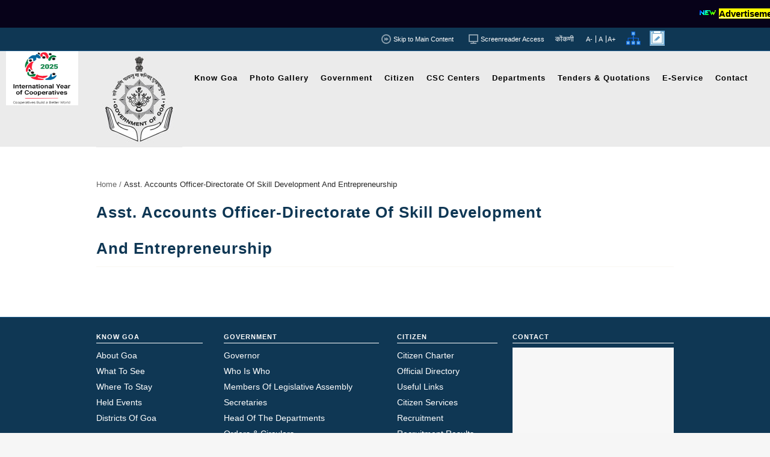

--- FILE ---
content_type: text/html; charset=UTF-8
request_url: https://www.goa.gov.in/pios_&_apios/asst-accounts-officer-directorate-of-skill-development-and-entrepreneurship/
body_size: 21996
content:
<!DOCTYPE html>
<html lang="ENH">
    <head>
		<!--<title></title>-->
		<title>Government Of Goa | Official Portal</title>        <meta charset="UTF-8" />
		<meta name ="generator" content ="DOIT 2.0.2.3"/>
		<meta name="keywords" content="Goa government website,Goa website,Goa Government Official Portal,Official website of Govt.of Goa,
		                               goa government jobs,goa government schemes,goa government orders and circulars,
									   goa government covid,goa government circulars,goa government departments,goa government directory,
									   goa government CM,goa government guidelines,goa government jobs vacancy,goa government jobs recruitment,
									   goa government ministers,goa government,official portal">
		<meta name="description" content="The Official Website of Government Of Goa.
		                                  It Displays all Important Orders,Circulars,Notifications,Recruitments,so shown are Tenders,
										  Quotations etc pertaining to various Government departments in Goa.Information regarding
										  various government departments is also provided.">
		<!--<meta name="google-site-verification" content="wJ52u-vWMKDVTPqPREKCSBtKVpgMCUY3dqUrC4xO4bs" />-->
        <meta name="google-site-verification" content="Ya47un1zaETeuYMzMPF3H-FwTcwpHSEQmBvDsskmg_s" />
		<meta name="robots" content="noarchive"/>
				<!--Added on 09-09-2020---->	
		  
		<link rel="canonical" href="https://www.goa.gov.in/pios_&amp;_apios/asst-accounts-officer-directorate-of-skill-development-and-entrepreneurship/">
		
		<!---end------------------->
		
		<!--Added on 20-10-2020---->
		<!--<link rel="alternate" hreflang="x-default" href="https://www.goa.gov.in"/>-->
        <link rel="alternate" hreflang="en-us" href="https://www.goa.gov.in"/>
		<!---end------------------->
                    <meta name="viewport" content="width=device-width,initial-scale=1,user-scalable=no">
                <link rel="profile" href="http://gmpg.org/xfn/11" />
        <link rel="pingback" href="https://www.goa.gov.in/xmlrpc.php" />
        <link rel="shortcut icon" type="image/x-icon" href="https://www.goa.gov.in/wp-content/uploads/2016/05/favicon-2.jpg">
        <link rel="apple-touch-icon" href="https://www.goa.gov.in/wp-content/uploads/2016/05/favicon-2.jpg"/>
        

		<script type="text/javascript" src="/wp-content/themes/bridge/js/jquery.min.js"></script>
		<meta name='robots' content='max-image-preview:large' />
<link rel="alternate" hreflang="en-us" href="https://www.goa.gov.in/pios_&#038;_apios/asst-accounts-officer-directorate-of-skill-development-and-entrepreneurship/" />
<link rel="alternate" hreflang="es-us" href="https://www.goa.gov.in/pios_&#038;_apios/%e0%a4%b8%e0%a4%b9%e0%a4%be%e0%a4%af%e0%a5%8d%e0%a4%af%e0%a4%95-%e0%a4%b2%e0%a5%87%e0%a4%96%e0%a4%be-%e0%a4%85%e0%a4%a7%e0%a4%bf%e0%a4%95%e0%a4%be%e0%a4%b0%e0%a5%80-5/?lang=kok" />
<link rel="alternate" hreflang="x-default" href="https://www.goa.gov.in/pios_&#038;_apios/asst-accounts-officer-directorate-of-skill-development-and-entrepreneurship/" />
<style id='classic-theme-styles-inline-css' type='text/css'>
/*! This file is auto-generated */
.wp-block-button__link{color:#fff;background-color:#32373c;border-radius:9999px;box-shadow:none;text-decoration:none;padding:calc(.667em + 2px) calc(1.333em + 2px);font-size:1.125em}.wp-block-file__button{background:#32373c;color:#fff;text-decoration:none}
</style>
<link rel='stylesheet' id='wpml-legacy-dropdown-click-0-css' href='https://www.goa.gov.in/wp-content/plugins/sitepress-multilingual-cms/templates/language-switchers/legacy-dropdown-click/style.min.css' type='text/css' media='all' />
<style id='wpml-legacy-dropdown-click-0-inline-css' type='text/css'>
.wpml-ls-statics-shortcode_actions{background-color:#ffffff;}.wpml-ls-statics-shortcode_actions, .wpml-ls-statics-shortcode_actions .wpml-ls-sub-menu, .wpml-ls-statics-shortcode_actions a {border-color:#cdcdcd;}.wpml-ls-statics-shortcode_actions a, .wpml-ls-statics-shortcode_actions .wpml-ls-sub-menu a, .wpml-ls-statics-shortcode_actions .wpml-ls-sub-menu a:link, .wpml-ls-statics-shortcode_actions li:not(.wpml-ls-current-language) .wpml-ls-link, .wpml-ls-statics-shortcode_actions li:not(.wpml-ls-current-language) .wpml-ls-link:link {color:#444444;background-color:#ffffff;}.wpml-ls-statics-shortcode_actions a, .wpml-ls-statics-shortcode_actions .wpml-ls-sub-menu a:hover,.wpml-ls-statics-shortcode_actions .wpml-ls-sub-menu a:focus, .wpml-ls-statics-shortcode_actions .wpml-ls-sub-menu a:link:hover, .wpml-ls-statics-shortcode_actions .wpml-ls-sub-menu a:link:focus {color:#000000;background-color:#eeeeee;}.wpml-ls-statics-shortcode_actions .wpml-ls-current-language > a {color:#444444;background-color:#ffffff;}.wpml-ls-statics-shortcode_actions .wpml-ls-current-language:hover>a, .wpml-ls-statics-shortcode_actions .wpml-ls-current-language>a:focus {color:#000000;background-color:#eeeeee;}
</style>
<link rel='stylesheet' id='cms-navigation-style-base-css' href='https://www.goa.gov.in/wp-content/plugins/wpml-cms-nav/res/css/cms-navigation-base.css' type='text/css' media='screen' />
<link rel='stylesheet' id='cms-navigation-style-css' href='https://www.goa.gov.in/wp-content/plugins/wpml-cms-nav/res/css/cms-navigation.css' type='text/css' media='screen' />
<link rel='stylesheet' id='default_style-css' href='https://www.goa.gov.in/wp-content/themes/bridge/style.css' type='text/css' media='all' />
<link rel='stylesheet' id='qode_font_awesome-css' href='https://www.goa.gov.in/wp-content/themes/bridge/css/font-awesome/css/font-awesome.min.css' type='text/css' media='all' />
<link rel='stylesheet' id='qode_font_elegant-css' href='https://www.goa.gov.in/wp-content/themes/bridge/css/elegant-icons/style.min.css' type='text/css' media='all' />
<link rel='stylesheet' id='qode_linea_icons-css' href='https://www.goa.gov.in/wp-content/themes/bridge/css/linea-icons/style.css' type='text/css' media='all' />
<link rel='stylesheet' id='stylesheet-css' href='https://www.goa.gov.in/wp-content/themes/bridge/css/stylesheet.min.css' type='text/css' media='all' />
<link rel='stylesheet' id='qode_print-css' href='https://www.goa.gov.in/wp-content/themes/bridge/css/print.css' type='text/css' media='all' />
<link rel='stylesheet' id='mac_stylesheet-css' href='https://www.goa.gov.in/wp-content/themes/bridge/css/mac_stylesheet.css' type='text/css' media='all' />
<link rel='stylesheet' id='webkit-css' href='https://www.goa.gov.in/wp-content/themes/bridge/css/webkit_stylesheet.css' type='text/css' media='all' />
<link rel='stylesheet' id='style_dynamic-css' href='https://www.goa.gov.in/wp-content/themes/bridge/css/style_dynamic.css' type='text/css' media='all' />
<link rel='stylesheet' id='responsive-css' href='https://www.goa.gov.in/wp-content/themes/bridge/css/responsive.min.css' type='text/css' media='all' />
<link rel='stylesheet' id='style_dynamic_responsive-css' href='https://www.goa.gov.in/wp-content/themes/bridge/css/style_dynamic_responsive.css' type='text/css' media='all' />
<link rel='stylesheet' id='js_composer_front-css' href='https://www.goa.gov.in/wp-content/plugins/js_composer/assets/css/js_composer.min.css' type='text/css' media='all' />
<link rel='stylesheet' id='custom_css-css' href='https://www.goa.gov.in/wp-content/themes/bridge/css/custom_css.css' type='text/css' media='all' />
<link rel='stylesheet' id='tablepress-default-css' href='https://www.goa.gov.in/wp-content/plugins/tablepress/css/build/default.css' type='text/css' media='all' />
<script type='text/javascript' defer src='https://www.goa.gov.in/wp-content/plugins/sitepress-multilingual-cms/templates/language-switchers/legacy-dropdown-click/script.min.js' id='wpml-legacy-dropdown-click-0-js'></script>
<script type='text/javascript' src='https://www.goa.gov.in/wp-includes/js/jquery/jquery.min.js' id='jquery-core-js'></script>
<script></script><link rel="canonical" href="https://www.goa.gov.in/pios_&#038;_apios/asst-accounts-officer-directorate-of-skill-development-and-entrepreneurship/" />
<meta name="generator" content="WPML ver:4.6.13 stt:1,65;" />
<script>
	function expand(param) {
		param.style.display = (param.style.display == "none") ? "block" : "none";
	}
	function read_toggle(id, more, less) {
		el = document.getElementById("readlink" + id);
		el.innerHTML = (el.innerHTML == more) ? less : more;
		expand(document.getElementById("read" + id));
	}
	</script><meta property="og:locale" content="ENH" /><meta property="og:type" content="article" /><meta property="og:title" content="Asst. Accounts Officer-Directorate Of Skill Development And Entrepreneurship | Government of Goa" /><meta property="og:description" content="Official website of Government Of Goa.
		                                  It displays all important orders,circulars,notifications,recruitments etc
										  pertaining to various Government departments in Goa" /><meta property="og:url" content="https://www.goa.gov.in/pios_&#038;_apios/asst-accounts-officer-directorate-of-skill-development-and-entrepreneurship/" /><meta property="og:site_name" content="Government of Goa | Official Portal "/><style type="text/css">.recentcomments a{display:inline !important;padding:0 !important;margin:0 !important;}</style><meta name="generator" content="Powered by WPBakery Page Builder - drag and drop page builder for WordPress."/>
<link rel="icon" href="https://www.goa.gov.in/wp-content/uploads/2019/09/Seal_of_Goa-150x150.png" sizes="32x32" />
<link rel="icon" href="https://www.goa.gov.in/wp-content/uploads/2019/09/Seal_of_Goa.png" sizes="192x192" />
<link rel="apple-touch-icon" href="https://www.goa.gov.in/wp-content/uploads/2019/09/Seal_of_Goa.png" />
<meta name="msapplication-TileImage" content="https://www.goa.gov.in/wp-content/uploads/2019/09/Seal_of_Goa.png" />
<style type="text/css">

*[id^='readlink'] {
 font-weight: normal;
 color: #003e1f;
 background: #ffffff;
 padding: 0px;
 border-bottom: 1px solid #000000;
 -webkit-box-shadow: none !important;
 box-shadow: none !important;
 -webkit-transition: none !important;
}

*[id^='readlink']:hover {
 font-weight: normal;
 color: #191919;
 padding: 0px;
 border-bottom: 1px solid #000000;
}

*[id^='readlink']:focus {
 outline: none;
 color: #003e1f;
}

</style>
		<style type="text/css" id="wp-custom-css">
			/*For-Media-display-Page*/
/***********************/

table.gsp-media-display-tab .serial-header {
	width: 10% !important;
}

table.gsp-media-display-tab .table-content-class {
    width: 30%;
}
table.gsp-media-display-tab .table-content-class {
    width: 30%;
}
table.gsp-media-display-tab tr {
    display: table;
    width: 100%;
}
/***********************/
.container-gsp-med{
	width: 90%;
  margin: 0 auto;
}
.gsp-media-display-tab {
  width: 100%;
  border-collapse: collapse;
  margin-top: 20px;
	margin-bottom :20px;
}
.gsp-media-display-tab th, .gsp-media-display-tab td {
  border: 1px solid black;
}
.gsp-media-display-tab th {
  background-color: #f2f2f2;
}
.gsp-media-display-tab tr:nth-child(even) {
  background-color: #f9f9f9;
}
.gsp-pagination-links {
  text-align: right;
  margin-top: 20px;
	display: flex;
 justify-content: space-between
}
.gspmedbutton {
  background-color: #007BFF;
  color: #FFFFFF;
  border: none;
  padding: 10px 20px;
  text-align: center;
  text-decoration: none;
  display: inline-block;
  font-size: 16px;
  cursor: pointer;
}
/******************/
/* For Visistor Counter*/
.updated-visitors {		
		color: #fff;
    font-size: 14px;
    display: inline-block;
    padding: 6px 6px 4px;
    border-radius: 2px;
    background: rgb(7 2 25);
		box-shadow: 0px 0px 2px 0px hsl(0deg 1% 50%);
}
/****************/
/* Home-Page-Useful-links */
.columnhome {
  float: left;
  width: 25%;
}
.rowhome::after {
  content: "";
  clear: both;
  display: table;
}
/****************/

/*For bold marquee*/
.marqfont{font-weight:bold}
/**/
/*For Removing Related Links Footer*/
.footer_related_links{display:none}
/**/
/*For Pdf links*/
a:hover {
  color: red;
  background-color: transparent;
}
/**/
.page_top_search{visibility : hidden}

.print_email{visibility : hidden}
/**/
/* For Logos Mobile View */

@media screen and (max-width: 1000px)
{
    .goalib_logo img {
        max-width: 80px;
			max-height:45px;
    }
}
/**/
.blinking{
    animation:blinkingText 1.2s infinite;
	font-size : 18px;
}
@keyframes blinkingText{
    0%{     color: red;    }
    49%{    color: red; }
    60%{    color: transparent; }
    99%{    color:transparent;  }
    100%{   color: red;    }
}
@media only screen and (max-width: 768px) {
	 p.blinkmob {padding: 5%;}
	.blinking {font-size: 15px;}
}

/***Personnel**/

div.tabs-container nav {display:none;}
/*Hover Categories*/
.tabs-container ol a:hover {
    color: blue !important;
}
/*Active Categories*/
.tabs-container ul a:active {
    color: #209259 !important;
}
/*TAble border*/
.mytableclass table td {
    border-bottom: none !important;
}
button.mysearch-btn {
    height: 30px;
    background: #209259;
    border: #209259;
    border-radius: 3px;
    color: #fff;
    cursor: pointer;
}
button.mysearch-btn:hover {
    background: #fff;
    color: #209259;
    border: 1px solid #209259;
}
.results-table table tr {
    display: table-row;
}
.main-col-6-div {
    width: 45%;
    display: inline-block;
    padding: 1%;
}

::placeholder {
	font-size: 15px !important;
}
.old-search-btn {
    height: 30px;
    background: #209259;
    border: #209259;
    border-radius: 3px;
    color: #fff;
    cursor: pointer;
}

.old-search-btn:hover {
    background: #fff;
    color: #209259;
    border: 1px solid #209259;
}
/*********************/
@media screen and (max-width: 1024px) {
	.results-table table {
	width:960px!important;
	}
.main-col-6-div {
    width: 100%;
    display: inline-block;
    padding: 1%;
}
	.res-class {
		width:90% !important;
	}
}
/*table alternate BG*/
.tabs-container.results-table tr:nth-child(even) {background: #eee;}

/**top: 155px;**/
@media (min-width:1001px) and (max-width:1325px) {
    .goalib_logo {
		left : 10px;
	}
}
/*****DOP SEARCHLIST***/
/*****ol li {
	padding-bottom: 5px;
}


ul li.dopcat {
	margin-left : 20px;
  position: relative;
	padding-bottom: 10px;
}

ul {
  list-style: none;
}

ul li.dopcat:before{
   content: '';
   position: absolute;
   border-right:2px solid black;
   border-bottom:2px solid black;
   width:6px;
   height:6px;
   top: calc(50% - 4px);
   left: -16px;
   transform: translateY(-50%) rotate(-45deg);
}
***/

/***********************/
/*******Accordian**********/

.accordion {
  background-color: #eee;
  color: #444;
  cursor: pointer;
  padding: 2px;
  width: 100%;
  border: none;
  text-align: left;
  outline: none;
  font-size: 15px;
  transition: 0.4s;
}

.accordion:after {
  content: '\002B';
  color: #777;
  font-weight: bold;
  float: right;
  margin-left: 5px;
}

.panel {
  padding: 0 18px;
  background-color: white;
  max-height: 0;
  overflow: hidden;
  transition: max-height 0.2s ease-out;
}
/***********************/
/******Search Results Page Code********/
@media only screen and (min-width: 1000px) {
.search-results {
    width: 100% !important;
    margin: 0 auto !important;
}
}


@media only screen and (min-width: 1000px) {
.search-no-results {
    width: 100% !important;
    margin: 0 auto !important;
}
}

.search-results .post_more {
    display: none;
}
/***********************/
/******Search Bar Other Pages****************/
.menu_search_holder form {
    opacity: 0;
}
/***********************/
/******Margin Of Search Results****/
.blog_holder article {
    margin: 0 0 0px;
}
/***********************/
.blink_me {
  animation: blinker 1s linear infinite;
}

@keyframes blinker {
  50% {
    opacity: 0;
  }
}

.blink_me a{
	color : white !important;
}

.blink_me {
		color: #fff !important;
		margin-bottom : 10px !important;
		border-radius: 5px;
		animation: blinkingBackground 2s infinite;
	}
	@keyframes blinkingBackground{
		0%		{ background-color: #10c018;}
		25%		{ background-color: #1056c0;}
		50%		{ background-color: #ef0a1a;}
		75%		{ background-color: #254878;}
		100%	        { background-color: #04a1d5;}
	}
/***********************/
ol.dopmain{
	margin-left : 28px
}
ul li{
	margin-bottom : 10px;
}
ol li{
	margin-bottom : 10px;
}
/******Citizen************/

a.citser:hover, a.citser:active {
	color: blue; 
	font-size: 120%;
}
/******Service*********/		</style>
		<noscript><style> .wpb_animate_when_almost_visible { opacity: 1; }</style></noscript>		
        <link rel='stylesheet'  href='https://www.goa.gov.in/wp-content/themes/bridge/css/goa_css.css' type='text/css' media='all' />
        <link rel='stylesheet'  href='https://www.goa.gov.in/wp-content/themes/bridge/css/goa_responsive_css.css' type='text/css' media='all' />
		<!--Code Removed from here will be in Backup Header File-PP-->
        <link href='https://fonts.googleapis.com/css?family=Lato:700,400' rel='stylesheet' type='text/css'>
		<!--<link rel="stylesheet" href="//netdna.bootstrapcdn.com/bootstrap/3.2.0/css/bootstrap.min.css">
		<script src="//code.jquery.com/jquery-2.1.1.min.js"></script>
		<script src="//netdna.bootstrapcdn.com/bootstrap/3.2.0/js/bootstrap.min.js"></script>-->
		<!--<script src="https://code.jquery.com/jquery-migrate-1.4.1.min.js"></script>-->
		<link rel="stylesheet" href="https://ajax.googleapis.com/ajax/libs/jqueryui/1.12.1/themes/smoothness/jquery-ui.css">
		<script src="https://cdnjs.cloudflare.com/ajax/libs/chosen/1.8.7/chosen.jquery.js"></script>
		<link rel="stylesheet" href="https://cdnjs.cloudflare.com/ajax/libs/chosen/1.8.7/chosen.min.css">
		<script src="/wp-content/themes/bridge/js/jquery-migrate-min.js"></script>
		<!-- Code Select 2 -->
		<link href="https://cdn.jsdelivr.net/npm/select2@4.1.0-rc.0/dist/css/select2.min.css" rel="stylesheet" />
		<script src="https://cdn.jsdelivr.net/npm/select2@4.1.0-rc.0/dist/js/select2.min.js"></script>		
		<!-- -->
		<script language="javascript">
				   jQuery(document).ready(function() {
				   jQuery('.kaidolink').click(function() {
				   var r=confirm("This Link will take you to an External Website.\n\nDISCLAIMER :\n Goa State Portal makes No Warranty about the content,reliability of the Linked Website and does not Necessarily Endorse the Views Expressed in the Website");
				    if( r== true ) {
					return true;
				   } else {
				        return false;
				   }
				 });
			      });
	    </script>	

		

		
    </head>

    <body class="pios__apios-template-default single single-pios__apios postid-147150  wpb-js-composer js-comp-ver-7.9 vc_responsive">

                                                        <div class="wrapper">
            <div class="wrapper_inner">
                <!-- Google Analytics start -->
                                        <script>
                            var _gaq = _gaq || [];
                            _gaq.push(['_setAccount', 'UA-79006152-1']);
                            _gaq.push(['_trackPageview']);

                            (function () {
                                var ga = document.createElement('script');
                                ga.type = 'text/javascript';
                                ga.async = true;
                                ga.src = ('https:' == document.location.protocol ? 'https://ssl' : 'http://www') + '.google-analytics.com/ga.js';
                                var s = document.getElementsByTagName('script')[0];
                                s.parentNode.insertBefore(ga, s);
                            })();
                        </script>
                                        <!-- Google Analytics end -->
                <!-- New Google Analytics start -->
				<!-- Google tag (gtag.js) -->
					<script async src="https://www.googletagmanager.com/gtag/js?id=G-18S91E2DYS"></script>
					<!--<script>
					  window.dataLayer = window.dataLayer || [];
					  function gtag(){dataLayer.push(arguments);}
					  gtag('js', new Date());

					  gtag('config', 'G-18S91E2DYS',{cookie_flags: 'max-age=7200;HttpOnly;secure;samesite=Lax'});
					</script>-->
					<script>
					  window.dataLayer = window.dataLayer || [];
					  function gtag(){dataLayer.push(arguments);}
					  gtag('js', new Date());

					  gtag('config', 'G-18S91E2DYS');
					</script>
                <!-- New Google Analytics end -->

                                
                			

				                          <header class=" has_top scroll_header_top_area dark regular page_header">
						<div class="header-full" style="padding:10px;  background:#0f3754;width:100%; ">
						<div class="header-widget widget_text header-full-widget">			<div class="textwidget"><div class="marquee" style="overflow: hidden">
<span class="marquee__inner">

<img src="/wp-content/uploads/2020/09/latestnews.gif" alt="latest news icon"> <a class="marqfont" href="/citizen/recruitment/" style="color:#fff;text-decoration:underline" target="_blank" rel="noopener"><mark>Advertisement: </mark> Applications are Invited for filling up the Posts of “Lower Division Clerk”</a> &nbsp;&nbsp;&nbsp;&nbsp;

<img src="/wp-content/uploads/2020/09/latestnews.gif" alt="latest news icon"> <a class="marqfont" href="#" onclick="return false;" style="color:#fff;text-decoration:underline" target="_blank" rel="noopener"><mark>Event Announcement : "Lokotsav 2026"</mark> National folk festival organized by Directorate of Art and Culture, Govt of Goa in collaboration with West Zone Cultural Center (WZCC) Udaipur, is scheduled from <strong>20th to 29th January 2026 at Darya Sangam, Kala Academy, Panaji Goa</strong></a> &nbsp;&nbsp;&nbsp;&nbsp;


<a class="marqfont extlink" href="https://goaonline.gov.in/appln/uil/deptservices?__DocId=IFT&__ServiceId=IFT47" style="color:#fff;text-decoration:underline" target="_blank" rel="noopener">Know Your Schemes on Goa Online Portal</a>&nbsp;&nbsp;&nbsp;&nbsp;

</span>
</div>                 </div>
		</div>                  
						</div>
                            <div class="header_inner clearfix">

                                                                <div class="header_top_bottom_holder">
                                                                            <div class="header_top clearfix" style='' >
                                                                                            <div class="container">
                                                    <div class="container_inner clearfix">
                                                                                                                                                                    <div class="left">
                                                            <div class="inner">
                                                                                                                            </div>
                                                        </div>
                                                        <div class="right">
                                                            <div class="inner">
                                                                <div class="header-widget widget_text header-right-widget">			<div class="textwidget"><div class="top_skip vc_col-md-12">
<div class="vc_col-md-12 nopad"> <a title="Skip to Main Content" href="https://www.goa.gov.in/#skiptomaincontent">&nbsp;&nbsp; Skip to Main Content</a></div>
</div></div>
		</div><div class="header-widget widget_text header-right-widget">			<div class="textwidget"><div class="top_access vc_col-md-12">
 <div class="vc_col-md-12 nopad-right">&nbsp;&nbsp; <a href="https://www.goa.gov.in/screen-reader-access/">Screenreader Access</a></div>
</div></div>
		</div><div class="widget_text header-widget widget_custom_html header-right-widget"><div class="textwidget custom-html-widget"><div>
<a style="color: #fff!important; font-size: 12px;" href="https://www.goa.gov.in/?lang=kok" title="goa.gov.in Konkani Language Portal" role="link">&nbsp;कोंकणी&nbsp;</a>
</div></div></div><div class="header-widget widget_text header-right-widget">			<div class="textwidget"><div id="fontlinks" class="top_fontsize vc_col-md-12">
<div class="vc_col-md-12 nopad">
<a href="#" id="minustext" class="button buttonfont"> A-</a>
<a href="#" id="actual" class="button buttonfont">&nbsp;A</a>
<a href="#" id="plustext" class="button buttonfont"> A+</a>
</div>
</div></div>
		</div><div class="header-widget widget_text header-right-widget">			<div class="textwidget"><a href="https://www.goa.gov.in/sitemap/"  title="Sitemap"><img src="/wp-content/uploads/2023/07/Sitemap.png" style="height:25px;width: 25px;" alt="Sitemap"></a>



</div>
		</div><div class="header-widget widget_text header-right-widget">			<div class="textwidget"><p><a title="For Query" href="https://www.goa.gov.in/queries-or-feedback/" target="_blank" rel="noopener"><img decoding="async" style="height: 25px; width: 25px;" src="https://www.goa.gov.in/wp-content/uploads/2020/10/send_suggestion_icon.jpg" alt="send feedback icon" /></a></p>
</div>
		</div>                                                            </div>
                                                        </div>
                                                                                                                                                                        </div>
                                                </div>
                                                                                    </div>
                                                                        <div class="header_bottom clearfix" style='' >
                                                                                    <div class="container">
												
												<div class="goalib_logo">
												
												<!--a class="extlink" href="https://www.g20.org/" target="_blank" rel="noopener noreferrer"> <img src="https://www.goa.gov.in/wp-content/uploads/2023/01/g20-INDIA.jpg" alt="G20 INDIA" style="height:4.5em; width:8em;"></a-->
												 <!--a class="extlink" href="https://www.delhiwtsa24.in/" target="_blank" rel="noopener noreferrer"><img src="https://www.goa.gov.in/wp-content/uploads/2024/08/ITUWSTA-LOGO.jpg" alt="IYUWSTA" style="height:6em; width:8em;"></a-->
												 
												 <a href="/wp-content/uploads/2025/03/Cooperatives-logo.jpg" target="_blank" rel="noopener noreferrer"><img src="/wp-content/uploads/2025/03/Cooperatives-logo.jpg" alt="Logo UN-IYC-2025" style="height:6em; width:8em;"></a>
												 
												<br/>
												<!--img src="https://www.goa.gov.in/wp-content/uploads/2023/10/37th-National-Games-in-Goa.jpg" alt="37th National Games" style="height:5em;width:8em;"-->
												</div>
												
                                                <div class="container_inner clearfix">
                                                                                                                                                                                                        <div class="header_inner_left">
                                                                                                                                                                            <div class="mobile_menu_button">
                                                                <span> 
																	<span class="menu_flag"> Menu <i class="qode_icon_font_awesome fa fa-bars " ></i></span>
                                                                </span>
                                                            </div>
                                                                                                                <div class="logo_wrapper">
                                                                                                                        <div class="q_logo">
                                                                <a href="https://www.goa.gov.in/">
                                                                    <img class="normal" src="https://www.goa.gov.in/wp-content/uploads/2017/03/goa-logo.jpg" alt="Government of Goa Logo"/>
                                                                    <img class="light" src="https://www.goa.gov.in/wp-content/uploads/2017/03/goa-logo.jpg" alt="Government of Goa Logo"/>
                                                                    <img class="dark" src="https://www.goa.gov.in/wp-content/uploads/2017/03/goa-logo.jpg" alt="Government of Goa Logo"/>
                                                                    <img class="sticky" src="https://www.goa.gov.in/wp-content/uploads/2017/03/goa-logo.jpg" alt="Government of Goa Logo"/>
                                                                    <img class="mobile" src="https://www.goa.gov.in/wp-content/uploads/2016/07/goa-logo-1-mobile.jpg" alt="Government of Goa Logo"/>
                                                                                                                                    </a>
                                                            </div>
                                                                                                                    </div>
                                                                                                                                                                    </div>
                                                                                                                                                                                                                                                                                        <div class="header_inner_right">
                                                                    <div class="side_menu_button_wrapper right">
                                                                                                                                                                                                                        <div class="side_menu_button">

                                                                                                                                                                                                                                                                                                            </div>
                                                                    </div>
                                                                </div>
                                                            
                                                            
                                                            <nav class="main_menu drop_down right">
                                                                     <ul id="menu-main-menu" class=""><li id="nav-menu-item-3992" class="menu-item menu-item-type-post_type menu-item-object-page menu-item-has-children  has_sub narrow"><a title="Know Goa" href="https://www.goa.gov.in/know-goa/" class=" no_link" style="cursor: default;" onclick="JavaScript: return false;"><i class="menu_icon blank fa"></i><span>Know Goa</span><span class="plus"></span></a>
<div class="second"><div class="inner"><ul>
	<li id="nav-menu-item-146213" class="menu-item menu-item-type-post_type menu-item-object-page "><a title="About Goa / Brief History" href="https://www.goa.gov.in/know-goa/about-goa-state/" class=""><i class="menu_icon blank fa"></i><span>About Goa</span><span class="plus"></span></a></li>
	<li id="nav-menu-item-4636" class="menu-item menu-item-type-post_type menu-item-object-page "><a title="Places to See in Goa" href="https://www.goa.gov.in/know-goa/what-to-see/" class=""><i class="menu_icon blank fa"></i><span>What to See</span><span class="plus"></span></a></li>
	<li id="nav-menu-item-4637" class="menu-item menu-item-type-post_type menu-item-object-page "><a title="Accomodation" href="https://www.goa.gov.in/know-goa/where-to-stay/" class=""><i class="menu_icon blank fa"></i><span>Where to Stay</span><span class="plus"></span></a></li>
	<li id="nav-menu-item-4833" class="menu-item menu-item-type-post_type menu-item-object-page "><a title="Various Events/Competitions Held" href="https://www.goa.gov.in/know-goa/events/" class=""><i class="menu_icon blank fa"></i><span>Held Events</span><span class="plus"></span></a></li>
	<li id="nav-menu-item-95806" class="menu-item menu-item-type-post_type menu-item-object-page "><a title="Event of &#8220;Manohar Parrikar Vidnyan Mahotsav&#8221;" href="https://www.goa.gov.in/know-goa/manohar-parrikar-vidnyan-mahotsav-2020/" class=""><i class="menu_icon blank fa"></i><span>Manohar Parrikar Vidnyan Mahotsav</span><span class="plus"></span></a></li>
	<li id="nav-menu-item-6054" class="menu-item menu-item-type-post_type menu-item-object-page "><a title="Districts in the State of Goa" href="https://www.goa.gov.in/know-goa/districts-of-goa/" class=""><i class="menu_icon blank fa"></i><span>Districts of Goa</span><span class="plus"></span></a></li>
</ul></div></div>
</li>
<li id="nav-menu-item-4834" class="menu-item menu-item-type-post_type menu-item-object-page menu-item-has-children  has_sub narrow"><a title="Photo Gallery" href="https://www.goa.gov.in/photo-gallery/" class=" no_link" style="cursor: default;" onclick="JavaScript: return false;"><i class="menu_icon blank fa"></i><span>Photo Gallery</span><span class="plus"></span></a>
<div class="second"><div class="inner"><ul>
	<li id="nav-menu-item-77308" class="menu-item menu-item-type-post_type menu-item-object-page "><a href="https://www.goa.gov.in/photo-gallery/events/" class=""><i class="menu_icon blank fa"></i><span>Events</span><span class="plus"></span></a></li>
	<li id="nav-menu-item-178588" class="menu-item menu-item-type-post_type menu-item-object-page "><a href="https://www.goa.gov.in/photo-gallery/events-janata-darbar/" class=""><i class="menu_icon blank fa"></i><span>Events ‘Janata Darbar’</span><span class="plus"></span></a></li>
	<li id="nav-menu-item-92696" class="menu-item menu-item-type-post_type menu-item-object-page "><a href="https://www.goa.gov.in/photo-gallery/swayampurna-goa/" class=""><i class="menu_icon blank fa"></i><span>SwayamPurna Goa</span><span class="plus"></span></a></li>
	<li id="nav-menu-item-91556" class="menu-item menu-item-type-post_type menu-item-object-page "><a href="https://www.goa.gov.in/photo-gallery/rashtriya-ekta-diwas/" class=""><i class="menu_icon blank fa"></i><span>Rashtriya Ekta Diwas</span><span class="plus"></span></a></li>
	<li id="nav-menu-item-99618" class="menu-item menu-item-type-post_type menu-item-object-page "></li>
	<li id="nav-menu-item-77309" class="menu-item menu-item-type-post_type menu-item-object-page "><a href="https://www.goa.gov.in/photo-gallery/carnaval/" class=""><i class="menu_icon blank fa"></i><span>Carnaval</span><span class="plus"></span></a></li>
	<li id="nav-menu-item-77306" class="menu-item menu-item-type-post_type menu-item-object-page "><a href="https://www.goa.gov.in/photo-gallery/shigmotsav/" class=""><i class="menu_icon blank fa"></i><span>Shigmotsav</span><span class="plus"></span></a></li>
	<li id="nav-menu-item-77307" class="menu-item menu-item-type-post_type menu-item-object-page "><a href="https://www.goa.gov.in/photo-gallery/other-festivals/" class=""><i class="menu_icon blank fa"></i><span>Other Festivals</span><span class="plus"></span></a></li>
</ul></div></div>
</li>
<li id="nav-menu-item-4004" class="menu-item menu-item-type-post_type menu-item-object-page menu-item-has-children  has_sub narrow"><a title="Government" href="https://www.goa.gov.in/government/" class=" no_link" style="cursor: default;" onclick="JavaScript: return false;"><i class="menu_icon blank fa"></i><span>Government</span><span class="plus"></span></a>
<div class="second"><div class="inner"><ul>
	<li id="nav-menu-item-36366" class="menu-item menu-item-type-post_type menu-item-object-page "><a title="Council of Ministers" href="https://www.goa.gov.in/government/who-is-who/" class=""><i class="menu_icon blank fa"></i><span>Who is who</span><span class="plus"></span></a></li>
	<li id="nav-menu-item-44174" class="menu-item menu-item-type-custom menu-item-object-custom menu-item-has-children sub"><a href="#" class=" no_link" style="cursor: default;" onclick="JavaScript: return false;"><i class="menu_icon blank fa"></i><span>Administrative Setup</span><span class="plus"></span><i class="q_menu_arrow fa fa-angle-right"></i></a>
	<ul>
		<li id="nav-menu-item-5900" class="menu-item menu-item-type-post_type menu-item-object-page menu-item-has-children "><a href="https://www.goa.gov.in/government/governor/" class=""><i class="menu_icon blank fa"></i><span>Governor</span><span class="plus"></span></a>
		<ul>
			<li id="nav-menu-item-82540" class="extlink menu-item menu-item-type-custom menu-item-object-custom "><a target="_blank" href="https://rajbhavan.goa.gov.in/governor-since-liberation" class=""><i class="menu_icon blank fa"></i><span>Former Governors</span><span class="plus"></span></a></li>
		</ul>
</li>
		<li id="nav-menu-item-36372" class="menu-item menu-item-type-post_type menu-item-object-page "><a href="https://www.goa.gov.in/government/members-of-legislative-assembly/" class=""><i class="menu_icon blank fa"></i><span>Members of Legislative Assembly</span><span class="plus"></span></a></li>
		<li id="nav-menu-item-7033" class="menu-item menu-item-type-post_type menu-item-object-page "><a title="Secretaries to Government of Goa" href="https://www.goa.gov.in/secretaries/" class=""><i class="menu_icon blank fa"></i><span>Secretaries</span><span class="plus"></span></a></li>
		<li id="nav-menu-item-5901" class="menu-item menu-item-type-post_type menu-item-object-page "><a href="https://www.goa.gov.in/government/head-of-the-departments/" class=""><i class="menu_icon blank fa"></i><span>Head of the Departments</span><span class="plus"></span></a></li>
	</ul>
</li>
	<li id="nav-menu-item-133385" class="menu-item menu-item-type-custom menu-item-object-custom "></li>
	<li id="nav-menu-item-4819" class="menu-item menu-item-type-post_type menu-item-object-page "><a title="Orders &#038; Circulars issued by Departments" href="https://www.goa.gov.in/government/orders-and-circulars/" class=""><i class="menu_icon blank fa"></i><span>Orders &#038; Circulars</span><span class="plus"></span></a></li>
	<li id="nav-menu-item-83251" class="menu-item menu-item-type-post_type menu-item-object-page "><a title="Notices &#038; Notifications issued by Departments" href="https://www.goa.gov.in/government/notifications-notices/" class=""><i class="menu_icon blank fa"></i><span>Notices &#038; Notifications</span><span class="plus"></span></a></li>
	<li id="nav-menu-item-183935" class="menu-item menu-item-type-post_type menu-item-object-page "><a href="https://www.goa.gov.in/government/publications/" class=""><i class="menu_icon blank fa"></i><span>Publications</span><span class="plus"></span></a></li>
	<li id="nav-menu-item-4821" class="menu-item menu-item-type-post_type menu-item-object-page "><a title="Schemes Provided by Departments" href="https://www.goa.gov.in/government/schemes/" class=""><i class="menu_icon blank fa"></i><span>Schemes</span><span class="plus"></span></a></li>
	<li id="nav-menu-item-91239" class="menu-item menu-item-type-post_type menu-item-object-page "><a title="Office Memorandums &#038; Others Important Notices by Departments" href="https://www.goa.gov.in/government/office-memorandums-other-documents/" class=""><i class="menu_icon blank fa"></i><span>OM&#8217;s &#038; Other Documents</span><span class="plus"></span></a></li>
	<li id="nav-menu-item-4814" class="menu-item menu-item-type-post_type menu-item-object-page "><a title="Acts &#038; Rules " href="https://www.goa.gov.in/government/acts-and-rules/" class=""><i class="menu_icon blank fa"></i><span>Acts &#038; Rules</span><span class="plus"></span></a></li>
	<li id="nav-menu-item-4816" class="menu-item menu-item-type-post_type menu-item-object-page "><a href="https://www.goa.gov.in/government/documents-and-reports/" class=""><i class="menu_icon blank fa"></i><span>Documents &#038; Reports</span><span class="plus"></span></a></li>
	<li id="nav-menu-item-140272" class="menu-item menu-item-type-post_type menu-item-object-page "><a href="https://www.goa.gov.in/government/policies/" class=""><i class="menu_icon blank fa"></i><span>Policies</span><span class="plus"></span></a></li>
	<li id="nav-menu-item-124418" class="menu-item menu-item-type-post_type menu-item-object-page "><a href="https://www.goa.gov.in/security-guidelines/" class=""><i class="menu_icon blank fa"></i><span>Security Guidelines</span><span class="plus"></span></a></li>
	<li id="nav-menu-item-4817" class="menu-item menu-item-type-post_type menu-item-object-page "><a href="https://www.goa.gov.in/government/gazette/" class=""><i class="menu_icon blank fa"></i><span>Gazettes</span><span class="plus"></span></a></li>
	<li id="nav-menu-item-4820" class="menu-item menu-item-type-post_type menu-item-object-page "></li>
	<li id="nav-menu-item-83842" class="menu-item menu-item-type-post_type menu-item-object-page "></li>
</ul></div></div>
</li>
<li id="nav-menu-item-4003" class="menu-item menu-item-type-post_type menu-item-object-page menu-item-has-children  has_sub narrow"><a title="Citizen" href="https://www.goa.gov.in/citizen/" class=" no_link" style="cursor: default;" onclick="JavaScript: return false;"><i class="menu_icon blank fa"></i><span>Citizen</span><span class="plus"></span></a>
<div class="second"><div class="inner"><ul>
	<li id="nav-menu-item-49636" class="kaidolink menu-item menu-item-type-custom menu-item-object-custom "><a target="_blank" href="https://narayanipublications.com/" class=""><i class="menu_icon blank fa"></i><span>Goa Kaido</span><span class="plus"></span></a></li>
	<li id="nav-menu-item-4777" class="menu-item menu-item-type-post_type menu-item-object-page "><a title="Citizen Charter of Departments" href="https://www.goa.gov.in/citizen/citizen-charter/" class=""><i class="menu_icon blank fa"></i><span>Citizen Charter</span><span class="plus"></span></a></li>
	<li id="nav-menu-item-137655" class="menu-item menu-item-type-custom menu-item-object-custom menu-item-has-children sub"><a href="" class=" no_link" style="cursor: default;" onclick="JavaScript: return false;"><i class="menu_icon blank fa"></i><span>Recruitment</span><span class="plus"></span><i class="q_menu_arrow fa fa-angle-right"></i></a>
	<ul>
		<li id="nav-menu-item-4779" class="menu-item menu-item-type-post_type menu-item-object-page "><a title="Advertisements / Vacancies in Government Departments" href="https://www.goa.gov.in/citizen/recruitment/" class=""><i class="menu_icon blank fa"></i><span>Recruitment/Advertisements</span><span class="plus"></span></a></li>
		<li id="nav-menu-item-133746" class="menu-item menu-item-type-custom menu-item-object-custom "><a title="Results of Various Recruitment Exams Conducted" href="https://www.goa.gov.in/citizen/recruitment-results/" class=""><i class="menu_icon blank fa"></i><span>Results</span><span class="plus"></span></a></li>
		<li id="nav-menu-item-134820" class="menu-item menu-item-type-custom menu-item-object-custom "><a title="Selected Candidates Through Department Exams Conducted" href="https://www.goa.gov.in/citizen/recruitment-selected-candidates/" class=""><i class="menu_icon blank fa"></i><span>Selected Candidates</span><span class="plus"></span></a></li>
	</ul>
</li>
	<li id="nav-menu-item-4781" class="menu-item menu-item-type-post_type menu-item-object-page "><a href="https://www.goa.gov.in/citizen/useful-links/" class=""><i class="menu_icon blank fa"></i><span>Useful Links</span><span class="plus"></span></a></li>
	<li id="nav-menu-item-39287" class="menu-item menu-item-type-post_type menu-item-object-page "><a href="https://www.goa.gov.in/citizen/citizen-services/" class=""><i class="menu_icon blank fa"></i><span>Citizen Services</span><span class="plus"></span></a></li>
	<li id="nav-menu-item-88051" class="menu-item menu-item-type-custom menu-item-object-custom menu-item-has-children sub"><a href="#" class=" no_link" style="cursor: default;" onclick="JavaScript: return false;"><i class="menu_icon blank fa"></i><span>Directory</span><span class="plus"></span><i class="q_menu_arrow fa fa-angle-right"></i></a>
	<ul>
		<li id="nav-menu-item-77448" class="menu-item menu-item-type-custom menu-item-object-custom "><a href="https://www.goa.gov.in/citizen/official-government-directory/" class=""><i class="menu_icon blank fa"></i><span>Official Telephone Directory 2023</span><span class="plus"></span></a></li>
		<li id="nav-menu-item-77449" class="menu-item menu-item-type-post_type menu-item-object-page "><a href="https://www.goa.gov.in/citizen/department-directory/" class=""><i class="menu_icon blank fa"></i><span>Department Directory</span><span class="plus"></span></a></li>
	</ul>
</li>
	<li id="nav-menu-item-66680" class="menu-item menu-item-type-post_type menu-item-object-page "><a href="https://www.goa.gov.in/covid-19/" class=""><i class="menu_icon blank fa"></i><span>COVID-19</span><span class="plus"></span></a></li>
</ul></div></div>
</li>
<li id="nav-menu-item-95923" class="menu-item menu-item-type-post_type menu-item-object-page  narrow"><a href="https://www.goa.gov.in/csc-centers/" class=""><i class="menu_icon blank fa"></i><span>CSC Centers</span><span class="plus"></span></a></li>
<li id="nav-menu-item-4008" class="menu-item menu-item-type-post_type menu-item-object-page menu-item-has-children  has_sub narrow"><a title="Departments" href="https://www.goa.gov.in/departments/" class=" no_link" style="cursor: default;" onclick="JavaScript: return false;"><i class="menu_icon blank fa"></i><span>Departments</span><span class="plus"></span></a>
<div class="second"><div class="inner"><ul>
	<li id="nav-menu-item-33883" class="menu-item menu-item-type-post_type menu-item-object-page "><a title="List of Departments / Other Bodies" href="https://www.goa.gov.in/departmental-information/" class=""><i class="menu_icon blank fa"></i><span>Departmental Information</span><span class="plus"></span></a></li>
	<li id="nav-menu-item-33882" class="menu-item menu-item-type-post_type menu-item-object-page "><a href="https://www.goa.gov.in/departments/map-locator/" class=""><i class="menu_icon blank fa"></i><span>Map Locator</span><span class="plus"></span></a></li>
</ul></div></div>
</li>
<li id="nav-menu-item-4993" class="menu-item menu-item-type-post_type menu-item-object-page  narrow"><a title="Tenders &#038; Quotations issued by Government Departments" href="https://www.goa.gov.in/tenders-and-quotations/" class=""><i class="menu_icon blank fa"></i><span>Tenders &#038; Quotations</span><span class="plus"></span></a></li>
<li id="nav-menu-item-37237" class="extlink menu-item menu-item-type-custom menu-item-object-custom  narrow"><a title="Goa Online Portal" target="_blank" href="https://goaonline.gov.in/" class=""><i class="menu_icon blank fa"></i><span>E-Service</span><span class="plus"></span></a></li>
<li id="nav-menu-item-4016" class="menu-item menu-item-type-post_type menu-item-object-page  narrow"><a title="Contact Us" href="https://www.goa.gov.in/contact/" class=""><i class="menu_icon blank fa"></i><span>Contact</span><span class="plus"></span></a></li>
</ul>                                                            </nav>
                                                            <div class="vc_col-md-4 nopad" style=""></div>
                                                            <div class="vc_col-md-2 nopad" style=""></div>
                                                                                                                            <div class="vc_col-md-6 nopad margin-bottom-20 menu_search_holder">
                                                                    <form role="search" id="searchform 2" action='https://www.goa.gov.in/' name="frmsearch" class="" method="GET">
																																				                                                                        <div class="page_top_search">
                                                                            <input type="text" class="vc_col-md-12 search_input_text nopad" name="s" id="s" placeholder="Search here">
                                                                            <input type="button" class="frm_submit fa fa-search" value="&#xf002;">
                                                                        </div>
                                                                    </form>
                                                                </div>
                                                                                                                                                                                                                                                                                                <nav class="mobile_menu">
                                                            <ul id="menu-main-menu-1" class=""><li id="mobile-menu-item-3992" class="menu-item menu-item-type-post_type menu-item-object-page menu-item-has-children  has_sub"><h3><span>Know Goa</span></h3><span class="mobile_arrow"><i class="fa fa-angle-right"></i><i class="fa fa-angle-down"></i></span>
<ul class="sub_menu">
	<li id="mobile-menu-item-146213" class="menu-item menu-item-type-post_type menu-item-object-page "><a title="About Goa / Brief History" href="https://www.goa.gov.in/know-goa/about-goa-state/" class=""><span>About Goa</span></a><span class="mobile_arrow"><i class="fa fa-angle-right"></i><i class="fa fa-angle-down"></i></span></li>
	<li id="mobile-menu-item-4636" class="menu-item menu-item-type-post_type menu-item-object-page "><a title="Places to See in Goa" href="https://www.goa.gov.in/know-goa/what-to-see/" class=""><span>What to See</span></a><span class="mobile_arrow"><i class="fa fa-angle-right"></i><i class="fa fa-angle-down"></i></span></li>
	<li id="mobile-menu-item-4637" class="menu-item menu-item-type-post_type menu-item-object-page "><a title="Accomodation" href="https://www.goa.gov.in/know-goa/where-to-stay/" class=""><span>Where to Stay</span></a><span class="mobile_arrow"><i class="fa fa-angle-right"></i><i class="fa fa-angle-down"></i></span></li>
	<li id="mobile-menu-item-4833" class="menu-item menu-item-type-post_type menu-item-object-page "><a title="Various Events/Competitions Held" href="https://www.goa.gov.in/know-goa/events/" class=""><span>Held Events</span></a><span class="mobile_arrow"><i class="fa fa-angle-right"></i><i class="fa fa-angle-down"></i></span></li>
	<li id="mobile-menu-item-95806" class="menu-item menu-item-type-post_type menu-item-object-page "><a title="Event of &#8220;Manohar Parrikar Vidnyan Mahotsav&#8221;" href="https://www.goa.gov.in/know-goa/manohar-parrikar-vidnyan-mahotsav-2020/" class=""><span>Manohar Parrikar Vidnyan Mahotsav</span></a><span class="mobile_arrow"><i class="fa fa-angle-right"></i><i class="fa fa-angle-down"></i></span></li>
	<li id="mobile-menu-item-6054" class="menu-item menu-item-type-post_type menu-item-object-page "><a title="Districts in the State of Goa" href="https://www.goa.gov.in/know-goa/districts-of-goa/" class=""><span>Districts of Goa</span></a><span class="mobile_arrow"><i class="fa fa-angle-right"></i><i class="fa fa-angle-down"></i></span></li>
</ul>
</li>
<li id="mobile-menu-item-4834" class="menu-item menu-item-type-post_type menu-item-object-page menu-item-has-children  has_sub"><h3><span>Photo Gallery</span></h3><span class="mobile_arrow"><i class="fa fa-angle-right"></i><i class="fa fa-angle-down"></i></span>
<ul class="sub_menu">
	<li id="mobile-menu-item-77308" class="menu-item menu-item-type-post_type menu-item-object-page "><a href="https://www.goa.gov.in/photo-gallery/events/" class=""><span>Events</span></a><span class="mobile_arrow"><i class="fa fa-angle-right"></i><i class="fa fa-angle-down"></i></span></li>
	<li id="mobile-menu-item-178588" class="menu-item menu-item-type-post_type menu-item-object-page "><a href="https://www.goa.gov.in/photo-gallery/events-janata-darbar/" class=""><span>Events ‘Janata Darbar’</span></a><span class="mobile_arrow"><i class="fa fa-angle-right"></i><i class="fa fa-angle-down"></i></span></li>
	<li id="mobile-menu-item-92696" class="menu-item menu-item-type-post_type menu-item-object-page "><a href="https://www.goa.gov.in/photo-gallery/swayampurna-goa/" class=""><span>SwayamPurna Goa</span></a><span class="mobile_arrow"><i class="fa fa-angle-right"></i><i class="fa fa-angle-down"></i></span></li>
	<li id="mobile-menu-item-91556" class="menu-item menu-item-type-post_type menu-item-object-page "><a href="https://www.goa.gov.in/photo-gallery/rashtriya-ekta-diwas/" class=""><span>Rashtriya Ekta Diwas</span></a><span class="mobile_arrow"><i class="fa fa-angle-right"></i><i class="fa fa-angle-down"></i></span></li>
	<li id="mobile-menu-item-99618" class="menu-item menu-item-type-post_type menu-item-object-page "></li>
	<li id="mobile-menu-item-77309" class="menu-item menu-item-type-post_type menu-item-object-page "><a href="https://www.goa.gov.in/photo-gallery/carnaval/" class=""><span>Carnaval</span></a><span class="mobile_arrow"><i class="fa fa-angle-right"></i><i class="fa fa-angle-down"></i></span></li>
	<li id="mobile-menu-item-77306" class="menu-item menu-item-type-post_type menu-item-object-page "><a href="https://www.goa.gov.in/photo-gallery/shigmotsav/" class=""><span>Shigmotsav</span></a><span class="mobile_arrow"><i class="fa fa-angle-right"></i><i class="fa fa-angle-down"></i></span></li>
	<li id="mobile-menu-item-77307" class="menu-item menu-item-type-post_type menu-item-object-page "><a href="https://www.goa.gov.in/photo-gallery/other-festivals/" class=""><span>Other Festivals</span></a><span class="mobile_arrow"><i class="fa fa-angle-right"></i><i class="fa fa-angle-down"></i></span></li>
</ul>
</li>
<li id="mobile-menu-item-4004" class="menu-item menu-item-type-post_type menu-item-object-page menu-item-has-children  has_sub"><h3><span>Government</span></h3><span class="mobile_arrow"><i class="fa fa-angle-right"></i><i class="fa fa-angle-down"></i></span>
<ul class="sub_menu">
	<li id="mobile-menu-item-36366" class="menu-item menu-item-type-post_type menu-item-object-page "><a title="Council of Ministers" href="https://www.goa.gov.in/government/who-is-who/" class=""><span>Who is who</span></a><span class="mobile_arrow"><i class="fa fa-angle-right"></i><i class="fa fa-angle-down"></i></span></li>
	<li id="mobile-menu-item-44174" class="menu-item menu-item-type-custom menu-item-object-custom menu-item-has-children  has_sub"><h3><span>Administrative Setup</span></h3><span class="mobile_arrow"><i class="fa fa-angle-right"></i><i class="fa fa-angle-down"></i></span>
	<ul class="sub_menu">
		<li id="mobile-menu-item-5900" class="menu-item menu-item-type-post_type menu-item-object-page menu-item-has-children  has_sub"><a href="https://www.goa.gov.in/government/governor/" class=""><span>Governor</span></a><span class="mobile_arrow"><i class="fa fa-angle-right"></i><i class="fa fa-angle-down"></i></span>
		<ul class="sub_menu">
			<li id="mobile-menu-item-82540" class="extlink menu-item menu-item-type-custom menu-item-object-custom "><a target="_blank" href="https://rajbhavan.goa.gov.in/governor-since-liberation" class=""><span>Former Governors</span></a><span class="mobile_arrow"><i class="fa fa-angle-right"></i><i class="fa fa-angle-down"></i></span></li>
		</ul>
</li>
		<li id="mobile-menu-item-36372" class="menu-item menu-item-type-post_type menu-item-object-page "><a href="https://www.goa.gov.in/government/members-of-legislative-assembly/" class=""><span>Members of Legislative Assembly</span></a><span class="mobile_arrow"><i class="fa fa-angle-right"></i><i class="fa fa-angle-down"></i></span></li>
		<li id="mobile-menu-item-7033" class="menu-item menu-item-type-post_type menu-item-object-page "><a title="Secretaries to Government of Goa" href="https://www.goa.gov.in/secretaries/" class=""><span>Secretaries</span></a><span class="mobile_arrow"><i class="fa fa-angle-right"></i><i class="fa fa-angle-down"></i></span></li>
		<li id="mobile-menu-item-5901" class="menu-item menu-item-type-post_type menu-item-object-page "><a href="https://www.goa.gov.in/government/head-of-the-departments/" class=""><span>Head of the Departments</span></a><span class="mobile_arrow"><i class="fa fa-angle-right"></i><i class="fa fa-angle-down"></i></span></li>
	</ul>
</li>
	<li id="mobile-menu-item-133385" class="menu-item menu-item-type-custom menu-item-object-custom "></li>
	<li id="mobile-menu-item-4819" class="menu-item menu-item-type-post_type menu-item-object-page "><a title="Orders &#038; Circulars issued by Departments" href="https://www.goa.gov.in/government/orders-and-circulars/" class=""><span>Orders &#038; Circulars</span></a><span class="mobile_arrow"><i class="fa fa-angle-right"></i><i class="fa fa-angle-down"></i></span></li>
	<li id="mobile-menu-item-83251" class="menu-item menu-item-type-post_type menu-item-object-page "><a title="Notices &#038; Notifications issued by Departments" href="https://www.goa.gov.in/government/notifications-notices/" class=""><span>Notices &#038; Notifications</span></a><span class="mobile_arrow"><i class="fa fa-angle-right"></i><i class="fa fa-angle-down"></i></span></li>
	<li id="mobile-menu-item-183935" class="menu-item menu-item-type-post_type menu-item-object-page "><a href="https://www.goa.gov.in/government/publications/" class=""><span>Publications</span></a><span class="mobile_arrow"><i class="fa fa-angle-right"></i><i class="fa fa-angle-down"></i></span></li>
	<li id="mobile-menu-item-4821" class="menu-item menu-item-type-post_type menu-item-object-page "><a title="Schemes Provided by Departments" href="https://www.goa.gov.in/government/schemes/" class=""><span>Schemes</span></a><span class="mobile_arrow"><i class="fa fa-angle-right"></i><i class="fa fa-angle-down"></i></span></li>
	<li id="mobile-menu-item-91239" class="menu-item menu-item-type-post_type menu-item-object-page "><a title="Office Memorandums &#038; Others Important Notices by Departments" href="https://www.goa.gov.in/government/office-memorandums-other-documents/" class=""><span>OM&#8217;s &#038; Other Documents</span></a><span class="mobile_arrow"><i class="fa fa-angle-right"></i><i class="fa fa-angle-down"></i></span></li>
	<li id="mobile-menu-item-4814" class="menu-item menu-item-type-post_type menu-item-object-page "><a title="Acts &#038; Rules " href="https://www.goa.gov.in/government/acts-and-rules/" class=""><span>Acts &#038; Rules</span></a><span class="mobile_arrow"><i class="fa fa-angle-right"></i><i class="fa fa-angle-down"></i></span></li>
	<li id="mobile-menu-item-4816" class="menu-item menu-item-type-post_type menu-item-object-page "><a href="https://www.goa.gov.in/government/documents-and-reports/" class=""><span>Documents &#038; Reports</span></a><span class="mobile_arrow"><i class="fa fa-angle-right"></i><i class="fa fa-angle-down"></i></span></li>
	<li id="mobile-menu-item-140272" class="menu-item menu-item-type-post_type menu-item-object-page "><a href="https://www.goa.gov.in/government/policies/" class=""><span>Policies</span></a><span class="mobile_arrow"><i class="fa fa-angle-right"></i><i class="fa fa-angle-down"></i></span></li>
	<li id="mobile-menu-item-124418" class="menu-item menu-item-type-post_type menu-item-object-page "><a href="https://www.goa.gov.in/security-guidelines/" class=""><span>Security Guidelines</span></a><span class="mobile_arrow"><i class="fa fa-angle-right"></i><i class="fa fa-angle-down"></i></span></li>
	<li id="mobile-menu-item-4817" class="menu-item menu-item-type-post_type menu-item-object-page "><a href="https://www.goa.gov.in/government/gazette/" class=""><span>Gazettes</span></a><span class="mobile_arrow"><i class="fa fa-angle-right"></i><i class="fa fa-angle-down"></i></span></li>
	<li id="mobile-menu-item-4820" class="menu-item menu-item-type-post_type menu-item-object-page "></li>
	<li id="mobile-menu-item-83842" class="menu-item menu-item-type-post_type menu-item-object-page "></li>
</ul>
</li>
<li id="mobile-menu-item-4003" class="menu-item menu-item-type-post_type menu-item-object-page menu-item-has-children  has_sub"><h3><span>Citizen</span></h3><span class="mobile_arrow"><i class="fa fa-angle-right"></i><i class="fa fa-angle-down"></i></span>
<ul class="sub_menu">
	<li id="mobile-menu-item-49636" class="kaidolink menu-item menu-item-type-custom menu-item-object-custom "><a target="_blank" href="https://narayanipublications.com/" class=""><span>Goa Kaido</span></a><span class="mobile_arrow"><i class="fa fa-angle-right"></i><i class="fa fa-angle-down"></i></span></li>
	<li id="mobile-menu-item-4777" class="menu-item menu-item-type-post_type menu-item-object-page "><a title="Citizen Charter of Departments" href="https://www.goa.gov.in/citizen/citizen-charter/" class=""><span>Citizen Charter</span></a><span class="mobile_arrow"><i class="fa fa-angle-right"></i><i class="fa fa-angle-down"></i></span></li>
	<li id="mobile-menu-item-137655" class="menu-item menu-item-type-custom menu-item-object-custom menu-item-has-children  has_sub"><h3><span>Recruitment</span></h3><span class="mobile_arrow"><i class="fa fa-angle-right"></i><i class="fa fa-angle-down"></i></span>
	<ul class="sub_menu">
		<li id="mobile-menu-item-4779" class="menu-item menu-item-type-post_type menu-item-object-page "><a title="Advertisements / Vacancies in Government Departments" href="https://www.goa.gov.in/citizen/recruitment/" class=""><span>Recruitment/Advertisements</span></a><span class="mobile_arrow"><i class="fa fa-angle-right"></i><i class="fa fa-angle-down"></i></span></li>
		<li id="mobile-menu-item-133746" class="menu-item menu-item-type-custom menu-item-object-custom "><a title="Results of Various Recruitment Exams Conducted" href="https://www.goa.gov.in/citizen/recruitment-results/" class=""><span>Results</span></a><span class="mobile_arrow"><i class="fa fa-angle-right"></i><i class="fa fa-angle-down"></i></span></li>
		<li id="mobile-menu-item-134820" class="menu-item menu-item-type-custom menu-item-object-custom "><a title="Selected Candidates Through Department Exams Conducted" href="https://www.goa.gov.in/citizen/recruitment-selected-candidates/" class=""><span>Selected Candidates</span></a><span class="mobile_arrow"><i class="fa fa-angle-right"></i><i class="fa fa-angle-down"></i></span></li>
	</ul>
</li>
	<li id="mobile-menu-item-4781" class="menu-item menu-item-type-post_type menu-item-object-page "><a href="https://www.goa.gov.in/citizen/useful-links/" class=""><span>Useful Links</span></a><span class="mobile_arrow"><i class="fa fa-angle-right"></i><i class="fa fa-angle-down"></i></span></li>
	<li id="mobile-menu-item-39287" class="menu-item menu-item-type-post_type menu-item-object-page "><a href="https://www.goa.gov.in/citizen/citizen-services/" class=""><span>Citizen Services</span></a><span class="mobile_arrow"><i class="fa fa-angle-right"></i><i class="fa fa-angle-down"></i></span></li>
	<li id="mobile-menu-item-88051" class="menu-item menu-item-type-custom menu-item-object-custom menu-item-has-children  has_sub"><h3><span>Directory</span></h3><span class="mobile_arrow"><i class="fa fa-angle-right"></i><i class="fa fa-angle-down"></i></span>
	<ul class="sub_menu">
		<li id="mobile-menu-item-77448" class="menu-item menu-item-type-custom menu-item-object-custom "><a href="https://www.goa.gov.in/citizen/official-government-directory/" class=""><span>Official Telephone Directory 2023</span></a><span class="mobile_arrow"><i class="fa fa-angle-right"></i><i class="fa fa-angle-down"></i></span></li>
		<li id="mobile-menu-item-77449" class="menu-item menu-item-type-post_type menu-item-object-page "><a href="https://www.goa.gov.in/citizen/department-directory/" class=""><span>Department Directory</span></a><span class="mobile_arrow"><i class="fa fa-angle-right"></i><i class="fa fa-angle-down"></i></span></li>
	</ul>
</li>
	<li id="mobile-menu-item-66680" class="menu-item menu-item-type-post_type menu-item-object-page "><a href="https://www.goa.gov.in/covid-19/" class=""><span>COVID-19</span></a><span class="mobile_arrow"><i class="fa fa-angle-right"></i><i class="fa fa-angle-down"></i></span></li>
</ul>
</li>
<li id="mobile-menu-item-95923" class="menu-item menu-item-type-post_type menu-item-object-page "><a href="https://www.goa.gov.in/csc-centers/" class=""><span>CSC Centers</span></a><span class="mobile_arrow"><i class="fa fa-angle-right"></i><i class="fa fa-angle-down"></i></span></li>
<li id="mobile-menu-item-4008" class="menu-item menu-item-type-post_type menu-item-object-page menu-item-has-children  has_sub"><h3><span>Departments</span></h3><span class="mobile_arrow"><i class="fa fa-angle-right"></i><i class="fa fa-angle-down"></i></span>
<ul class="sub_menu">
	<li id="mobile-menu-item-33883" class="menu-item menu-item-type-post_type menu-item-object-page "><a title="List of Departments / Other Bodies" href="https://www.goa.gov.in/departmental-information/" class=""><span>Departmental Information</span></a><span class="mobile_arrow"><i class="fa fa-angle-right"></i><i class="fa fa-angle-down"></i></span></li>
	<li id="mobile-menu-item-33882" class="menu-item menu-item-type-post_type menu-item-object-page "><a href="https://www.goa.gov.in/departments/map-locator/" class=""><span>Map Locator</span></a><span class="mobile_arrow"><i class="fa fa-angle-right"></i><i class="fa fa-angle-down"></i></span></li>
</ul>
</li>
<li id="mobile-menu-item-4993" class="menu-item menu-item-type-post_type menu-item-object-page "><a title="Tenders &#038; Quotations issued by Government Departments" href="https://www.goa.gov.in/tenders-and-quotations/" class=""><span>Tenders &#038; Quotations</span></a><span class="mobile_arrow"><i class="fa fa-angle-right"></i><i class="fa fa-angle-down"></i></span></li>
<li id="mobile-menu-item-37237" class="extlink menu-item menu-item-type-custom menu-item-object-custom "><a title="Goa Online Portal" target="_blank" href="https://goaonline.gov.in/" class=""><span>E-Service</span></a><span class="mobile_arrow"><i class="fa fa-angle-right"></i><i class="fa fa-angle-down"></i></span></li>
<li id="mobile-menu-item-4016" class="menu-item menu-item-type-post_type menu-item-object-page "><a title="Contact Us" href="https://www.goa.gov.in/contact/" class=""><span>Contact</span></a><span class="mobile_arrow"><i class="fa fa-angle-right"></i><i class="fa fa-angle-down"></i></span></li>
</ul>                                                        </nav>
                                                                                                                                                                        </div>
                                                </div>
                                                                                    </div>
                                    </div>
                                </div>

                        </header>
                    
                
                                    <a id='back_to_top' href='#'>
                        <!--<span class="fa-stack">
                            <i class="fa fa-arrow-up" style=""></i>
                        </span>-->
                        <img src="https://www.goa.gov.in/wp-content/themes/bridge/img/go_to_top.png" alt="Top" title="Top" />
                    </a>
                                                
                
                

                                                                        <div class="content content_top_margin_none">
                                                                                                <div class="content_inner  ">
                                    

				

									﻿	<div class="title_outer title_without_animation"    data-height="70">
		<div class="title title_size_large  position_left " style="height:70px;">
			<div class="image not_responsive"></div>
										<div class="title_holder"  style="padding-top:0;height:70px;">
					<div class="container">
						<div class="container_inner clearfix">
                                                    										<div class="breadcrumb vc_col-md-12 nopad" > <div class="breadcrumbs"><div class="breadcrumbs_inner"><a href="https://www.goa.gov.in">Home</a><span class="delimiter">&nbsp;/&nbsp;</span><span class="current">Asst. Accounts Officer-Directorate Of Skill Development And Entrepreneurship</span></div></div></div>
																	<div class="title_subtitle_holder vc_col-md-12 nopad" >
                                                                                                                                            <h1  class="vc_col-md-10"><span>Asst. Accounts Officer-Directorate Of Skill Development And Entrepreneurship</span></h1>
																			<div class="print_email"> 
																																						<ul>
                                                                                        <li><img src="https://www.goa.gov.in/wp-content/themes/bridge/img/trans-fax.png" alt="fax" />&nbsp;<a href="" onclick="window.print()">print</a></li>
                                                                                        <li><img src="https://www.goa.gov.in/wp-content/themes/bridge/img/trans-email.png" alt="email" />&nbsp;<a href="javascript:emailCurrentPage()">email</a></li>
                                                                                    </ul>
                                                                                     </div>
                                                                            
																	
																	                                                            </div>
						</div>
					</div>
				</div>
								</div>
			</div>
<div id="skipcontent"></div>
								<div class="container">
                    					<div class="container_inner default_template_holder" >
				
											<div class="blog_holder blog_single">
								<article id="post-147150" class="post-147150 pios__apios type-pios__apios status-publish hentry">
			<div class="post_content_holder">
								<div class="post_text">
					<div class="post_text_inner">
						<!--<h2>Asst. Accounts Officer-Directorate Of Skill Development And Entrepreneurship</h2>-->
						
											</div>
				</div>
			</div>
		
	    	</article>						<br/><br/>                        </div>

                    					</div>
                                 </div>
	


﻿
</div>
</div>



            <footer >
        <div class="footer_inner clearfix">
            						<div class="full_width footer_related_links">
				<div class="full_width_inner">
					<div class="vc_row wpb_row section vc_row-fluid  grid_section">
						<div class=" section_inner clearfix">
							<div class="container">
								<div class="container_inner">
																		<div class="vc_col-md-7">
										<div class="vc_col-md-12 nopad related_link_text">Related Links</div>
																			</div>
									<div class="vc_col-md-1">&nbsp;</div>
									<div class="vc_col-md-3 nopad">
										<!--<div class="vc_col-md-12 nopad related_link_text">E-services</div>
										<div class="vc_col-md-12 nopad">
											
	<select name="eservice" onchange="javascript:ESSelect(this.value);" class="footer_department vc_col-md-12">
	<option value="0">Select the e-services</option>
	<option value="http://www.eservices.goa.gov.in/index.php?did=3001_015">Driving Licence</option>
	<option value="http://www.eservices.goa.gov.in/index.php?did=3001_018">Income Certificate(North Goa)</option>
	<option value="http://www.eservices.goa.gov.in/index.php?did=3002_019">Income Certificate(South Goa)</option>
	<option value="http://egov.goa.nic.in/dslr/homepage.aspx">Land Record</option>
	<option value="http://www.grievances.goa.gov.in/">Online Grievance</option>
	</select>										</div> Temporary off as call with Ronak on 17th Oct-->
										<div class="vc_col-md-12 nopad related_link_text">Departments</div>
										<div class="vc_col-md-12 nopad">
											
	<select name="department" onchange="javascript:deptSelect(this.value);" class="footer_department vc_col-md-12">
	<option value="0">Select the Department</option><option value="https://www.goa.gov.in/department/goa-state-biodiversity-board/">Goa State Biodiversity Board</option><option value="https://www.goa.gov.in/department/government-college-margao/">Government College, Margao</option><option value="https://www.goa.gov.in/department/department-of-industries-secretariat/">Department Of Industries, Secretariat</option><option value="https://www.goa.gov.in/department/south-goa-zilla-panchayat/">South Goa Zilla Panchayat</option><option value="https://www.goa.gov.in/department/goa-state-wetland-authority/">Goa State Wetland Authority</option><option value="https://www.goa.gov.in/department/goa-commission-for-scheduled-castes-and-scheduled-tribes/">Goa Commission For Scheduled Castes And Scheduled Tribes</option><option value="https://www.goa.gov.in/department/department-of-finance-debt-management-division/">Department Of Finance - Debt Management Division , Secretariat</option><option value="https://www.goa.gov.in/department/goa-waste-management-corporation/">Goa Waste Management Corporation</option><option value="https://www.goa.gov.in/department/greater-panaji-planning-and-development-authority/">Greater Panaji Planning And Development Authority</option><option value="https://www.goa.gov.in/department/department-of-finance-audit-budget-division-secretariat/">Department Of Finance - Audit / Budget Division , Secretariat</option><option value="https://www.goa.gov.in/department/imagine-panaji-smart-city-development-limited-ipscdl/">Imagine Panaji Smart City Development Limited (IPSCDL)</option><option value="https://www.goa.gov.in/department/the-state-commission-for-persons-with-disabilities-goa/">Office of The State Commissioner For Persons With Disabilities</option><option value="https://www.goa.gov.in/department/department-of-new-and-renewable-energy/">Department Of New And Renewable Energy</option><option value="https://www.goa.gov.in/department/department-of-archives/">Department Of Archives</option><option value="https://www.goa.gov.in/department/department-of-archaeology/">Department Of Archaeology</option><option value="https://www.goa.gov.in/department/office-of-mamlatdar-of-dharbandora-taluka/">Office Of Mamlatdar Of Dharbandora Taluka</option><option value="https://www.goa.gov.in/department/office-of-mamlatdar-of-sanguem-taluka/">Office Of Mamlatdar Of Sanguem Taluka</option><option value="https://www.goa.gov.in/department/goa-coastal-zone-management-authority/">Goa Coastal Zone Management Authority</option><option value="https://www.goa.gov.in/department/department-of-information-technology-electronics-and-communications/">Department Of Information Technology, Electronics And Communications</option><option value="https://www.goa.gov.in/department/department-of-drinking-water/">Department Of Drinking Water</option><option value="https://www.goa.gov.in/department/office-of-chief-secretary-goa/">Office Of Secretary To Chief Minister</option><option value="https://www.goa.gov.in/department/directorate-of-civil-aviation/">Directorate Of Civil Aviation</option><option value="https://www.goa.gov.in/department/goa-state-disaster-management-authority/">Goa State Disaster Management Authority</option><option value="https://www.goa.gov.in/department/department-of-finance-revenue-control-division/">Department Of Finance - Revenue & Control Division,Secretariat</option><option value="https://www.goa.gov.in/department/goa-human-resource-development-corporation/">Goa Human Resource Development Corporation</option><option value="https://www.goa.gov.in/department/finance/">Department Of Finance</option><option value="https://www.goa.gov.in/department/law-establishment-secretariat/">Department Of Law & Judiciary (Establishment Division) Secretariat</option><option value="https://www.goa.gov.in/department/finance-expenditure-division/">Department Of Finance - Expenditure Division,Secretariat</option><option value="https://www.goa.gov.in/department/vasco-government-industrial-training-institute/">Vasco Government Industrial Training Institute</option><option value="https://www.goa.gov.in/department/pernem-government-industrial-training-institute/">Pernem Government Industrial Training Institute</option><option value="https://www.goa.gov.in/department/margao-government-industrial-training-institute/">Margao Government Industrial Training Institute</option><option value="https://www.goa.gov.in/department/sattari-government-industrial-training-institute/">Sattari Government Industrial Training Institute</option><option value="https://www.goa.gov.in/department/panaji-government-industrial-traning-institute/">Panaji Government Industrial Traning Institute</option><option value="https://www.goa.gov.in/department/bicholim-government-industrial-training-institute/">Bicholim Government Industrial Training Institute</option><option value="https://www.goa.gov.in/department/mapusa-government-industrial-training-institute/">Mapusa Government Industrial Training Institute</option><option value="https://www.goa.gov.in/department/farmagudi-government-industrial-training-institute/">Farmagudi Government Industrial Training Institute</option><option value="https://www.goa.gov.in/department/environment/">Department Of Environment & Climate Change</option><option value="https://www.goa.gov.in/department/corporation-of-the-city-of-panaji/">Corporation Of The City Of Panaji</option><option value="https://www.goa.gov.in/department/ravindra-bhavan/">Ravindra Bhavan, Margao</option><option value="https://www.goa.gov.in/department/institute-of-shipbuilding-technology-goa/">Institute of Shipbuilding Technology, Goa</option><option value="https://www.goa.gov.in/department/goa-institute-of-public-administration-rural-development/">Goa Institute of Public Administration & Rural Development</option><option value="https://www.goa.gov.in/department/cacora-government-industrial-training-institute/">Cacora Government Industrial Training Institute</option><option value="https://www.goa.gov.in/department/canacona-government-industrial-training-institute/">Canacona Government Industrial Training Institute</option><option value="https://www.goa.gov.in/department/the-goa-agricultural-produce-and-livestock-marketing-board/">The Goa Agricultural Produce and Livestock Marketing Board</option><option value="https://www.goa.gov.in/department/goa-samagra-shiksha/">Goa Samagra Shiksha Abhiyaan</option><option value="https://www.goa.gov.in/department/goa-investment-promotion-and-facilitation-board/">Goa Investment Promotion & Facilitation Board</option><option value="https://www.goa.gov.in/department/goa-board-of-secondary-and-higher-secondary-education/">Goa Board of Secondary and Higher Secondary Education</option><option value="https://www.goa.gov.in/department/goa-human-rights-commision/">Goa Human Rights Commission</option><option value="https://www.goa.gov.in/department/goa-football-development-council/">Goa Football Development Council</option><option value="https://www.goa.gov.in/department/government-polytechnic-panaji/">Government Polytechnic, Panaji</option><option value="https://www.goa.gov.in/department/government-polytechnic-curchorem/">Government Polytechnic, Curchorem</option><option value="https://www.goa.gov.in/department/government-polytechnic-bicholim/">Government Polytechnic, Bicholim</option><option value="https://www.goa.gov.in/department/government-college-sanquelim/">Government College, Sanquelim</option><option value="https://www.goa.gov.in/department/government-college-quepem/">Government College, Quepem</option><option value="https://www.goa.gov.in/department/government-college-pernem/">Government College, Pernem</option><option value="https://www.goa.gov.in/department/government-college-khandola/">Government College, Khandola</option><option value="https://www.goa.gov.in/department/goa-university/">Goa University</option><option value="https://www.goa.gov.in/department/goa-tourism-development-corporation/">Goa Tourism Development Corporation</option><option value="https://www.goa.gov.in/department/goa-state-urban-development-agency/">Goa State Urban Development Agency</option><option value="https://www.goa.gov.in/department/goa-state-social-welfare-board/">Goa State Social Welfare Board</option><option value="https://www.goa.gov.in/department/goa-state-scheduled-tribe-finance-and-development-corporation-ltd/">Goa State Scheduled Tribes Finance And Development Corporation Ltd.</option><option value="https://www.goa.gov.in/department/goa-state-sc-obc-finance-development-corporation-ltd/">The Goa State Scheduled Castes & Other Backward Classes Finance & Development Corporation Ltd</option><option value="https://www.goa.gov.in/department/goa-state-pollution-control-board/">Goa State Pollution Control Board</option><option value="https://www.goa.gov.in/department/goa-state-infrastrucure-development-corporation-ltd/">Goa State Infrastructure Development Corporation Ltd</option><option value="https://www.goa.gov.in/department/goa-state-horticultural-corporation-ltd/">Goa State Horticultural Corporation Ltd.</option><option value="https://www.goa.gov.in/department/public-works-department/">Public Works Department</option><option value="https://www.goa.gov.in/department/public-health/">Public Health Department, Secretariat</option><option value="https://www.goa.gov.in/department/public-grievances/">Public Grievances Department</option><option value="https://www.goa.gov.in/department/protocol-and-hospitality-department-secretariat/">Protocol and Hospitality Department , Secretariat</option><option value="https://www.goa.gov.in/department/prosecution/">Directorate Of Prosecution</option><option value="https://www.goa.gov.in/department/printing-and-stationery/">Department Of Printing And Stationery</option><option value="https://www.goa.gov.in/department/goa-state-commission-for-women/">Goa State Commission for Women</option><option value="https://www.goa.gov.in/department/goa-state-commission-for-protection-of-child-rights/">Goa State Commission for Protection of Child Rights</option><option value="https://www.goa.gov.in/department/goa-state-commission-for-backward-classes/">Goa State Commission for Backward Classes</option><option value="https://www.goa.gov.in/department/goa-state-aids-control-society/">Goa State AIDS Control Society</option><option value="https://www.goa.gov.in/department/goa-rehabilitation-board/">Goa Rehabilitation Board</option><option value="https://www.goa.gov.in/department/goa-public-service-commission/">Goa Public Service Commission</option><option value="https://www.goa.gov.in/department/north-goa-zilla-panchayat/">North Goa Zilla Panchayat</option><option value="https://www.goa.gov.in/department/department-of-forest/">Department Of Forest</option><option value="https://www.goa.gov.in/department/goa-panchayat-mahila-shakti-abhiyan/">Goa Panchayat Mahila Shakti Abhiyan</option><option value="https://www.goa.gov.in/department/ppp-secretariat/">Department of Public Private Partnership, Secretariat</option><option value="https://www.goa.gov.in/department/goa-medical-college-and-hospital/">Goa Medical College & Hospital</option><option value="https://www.goa.gov.in/department/goa-meat-complex-ltd/">Goa Meat Complex Ltd</option><option value="https://www.goa.gov.in/department/goa-police/">Goa Police</option><option value="https://www.goa.gov.in/department/goa-konkani-academy/">Goa Konkani Akademi</option><option value="https://www.goa.gov.in/department/planning-statistics-and-evaluation/">Directorate Of Planning, Statistics and Evaluation</option><option value="https://www.goa.gov.in/department/goa-housing-board/">Goa Housing Board</option><option value="https://www.goa.gov.in/department/goa-college-of-pharmacy/">Goa College Of Pharmacy</option><option value="https://www.goa.gov.in/department/goa-handicrafts-rural-and-small-scale-industries/">Goa Handicrafts Rural and Small Scale Industries Development Corporation</option><option value="https://www.goa.gov.in/department/goa-gazetteer/">Department Of Goa Gazetteer And Historical Records</option><option value="https://www.goa.gov.in/department/personnel/">Department Of Personnel</option><option value="https://www.goa.gov.in/department/goa-forest-development-corporations/">Goa Forest Development Corporations Ltd</option><option value="https://www.goa.gov.in/department/goa-engineering-college/">Goa College Of Engineering</option><option value="https://www.goa.gov.in/department/goa-energy-development-agency-geda/">Goa Energy Development Agency (GEDA)</option><option value="https://www.goa.gov.in/department/panchayats/">Directorate Of Panchayats</option><option value="https://www.goa.gov.in/department/goa-electronics-limited/">Goa Electronics Limited</option><option value="https://www.goa.gov.in/department/goa-education-development-corporation/">Goa Education Development Corporation</option><option value="https://www.goa.gov.in/department/goa-co-op-mktg-and-supply-federation-ltd/">Goa State Co-op. Marketing and Supply Federation Ltd</option><option value="https://www.goa.gov.in/department/office-of-ombudsman/">Office Of Ombudsman</option><option value="https://www.goa.gov.in/department/goa-industrial-development-corporation/">Goa Industrial Development Corporation</option><option value="https://www.goa.gov.in/department/general-administrative-department/">General Administration Department</option><option value="https://www.goa.gov.in/department/women-and-child-development/">Directorate Of Women and Child Development</option><option value="https://www.goa.gov.in/department/water-resources/">Department Of Water Resources</option><option value="https://www.goa.gov.in/department/forest-secretariat/">Forest Department, Secretariat</option><option value="https://www.goa.gov.in/department/vigilance/">Directorate Of Vigilance</option><option value="https://www.goa.gov.in/department/tribal-welfare/">Department Of Tribal Welfare</option><option value="https://www.goa.gov.in/department/treasury-and-accounts-administration-south-goa/">Treasury and Accounts Administration South Goa</option><option value="https://www.goa.gov.in/department/official-language/">Directorate Of Official Language</option><option value="https://www.goa.gov.in/department/foods-and-drugs-administration/">Directorate Of Food And Drugs Administration</option><option value="https://www.goa.gov.in/department/nri-commission/">NRI Commission</option><option value="https://www.goa.gov.in/department/transport/">Directorate Of Transport</option><option value="https://www.goa.gov.in/department/fisheries/">Directorate Of Fisheries</option><option value="https://www.goa.gov.in/department/town-and-country-planning/">Town and Country Planning Department</option><option value="https://www.goa.gov.in/department/tourism/">Department Of Tourism</option><option value="https://www.goa.gov.in/department/tiatr-academy-of-goa/">Tiatr Academy of Goa</option><option value="https://www.goa.gov.in/department/technical-education/">Directorate Of Technical Education</option><option value="https://www.goa.gov.in/department/north-goa-planning-development-authority/">North Goa Planning And Development Authority</option><option value="https://www.goa.gov.in/department/fire-and-emergency-services/">Directorate Of Fire And Emergency Services</option><option value="https://www.goa.gov.in/department/state-police-complaints-authority/">State Police Complaints Authority</option><option value="https://www.goa.gov.in/department/goa-state-election-commission/">Goa State Election Commission</option><option value="https://www.goa.gov.in/department/state-council-of-educational-research-andtraining/">State Council of Educational, Research and Training</option><option value="https://www.goa.gov.in/department/goa-state-information-commission/">Goa State Information Commission</option><option value="https://www.goa.gov.in/department/goa-college-of-music/">Goa College Of Music</option><option value="https://www.goa.gov.in/department/the-sports-authority-of-goa/">The Sports Authority Of Goa</option><option value="https://www.goa.gov.in/department/sports-and-youth-affairs/">Directorate Of Sports And Youth Affairs</option><option value="https://www.goa.gov.in/department/entertainment-society-of-goa/">Entertainment Society of Goa</option><option value="https://www.goa.gov.in/department/south-goa-planning-development-authority/">South Goa Planning And Development Authority</option><option value="https://www.goa.gov.in/department/goa-state-museum/">Directorate Of Museums (Goa State Museum)</option><option value="https://www.goa.gov.in/department/social-welfare/">Directorate Of Social Welfare</option><option value="https://www.goa.gov.in/department/small-savings-and-lotteries/">Directorate Of Small Savings and Lotteries</option><option value="https://www.goa.gov.in/department/sewerage-and-infrastructural-development-corporation-of-goa-ltd/">Sewerage and Infrastructural Development Corporation of Goa Ltd</option><option value="https://www.goa.gov.in/department/department-of-urban-development/">Department Of Urban Development ( Municipal Administration )</option><option value="https://www.goa.gov.in/department/mormugao-planning-and-development-authority/">Mormugao Planning and Development Authority</option><option value="https://www.goa.gov.in/department/department-of-science-and-technology-and-waste-management/">Department Of Science, Technology & Waste Management</option><option value="https://www.goa.gov.in/department/sainik-welfare/">Department Of Sainik Welfare</option><option value="https://www.goa.gov.in/department/rural-development/">Department Of Rural Development</option><option value="https://www.goa.gov.in/department/river-navigation/">River Navigation Department</option><option value="https://www.goa.gov.in/department/revenue/">Revenue Department , Secretariat</option><option value="https://www.goa.gov.in/department/registration-department/">Registration Department (Office of State Registrar-cum-Head of Notary Services)</option><option value="https://www.goa.gov.in/department/office-of-the-registrar-of-coop-societies/">Department Of Cooperation ( Office Of The Registrar Of Coop. Societies)</option><option value="https://www.goa.gov.in/department/lok-bhavan/">Lok Bhavan Goa</option><option value="https://www.goa.gov.in/department/mines-and-geology/">Directorate Of Mines And Geology</option><option value="https://www.goa.gov.in/department/goa-legislative-assembly/">Goa Legislative Assembly</option><option value="https://www.goa.gov.in/department/legal-metrology/">Department Of Legal Metrology</option><option value="https://www.goa.gov.in/department/law-legal-affairs-secretariat/">Department Of Law & Judiciary  (Legal Affairs Division) Secretariat</option><option value="https://www.goa.gov.in/department/labour-secretariat/">Labour Department,Secretariat</option><option value="https://www.goa.gov.in/department/khadi-village-industries-board/">Goa Khadi And Village Industries Board</option><option value="https://www.goa.gov.in/department/kala-academy/">Kala Academy</option><option value="https://www.goa.gov.in/department/electricity/">Electricity Department</option><option value="https://www.goa.gov.in/department/kadamba-transport-corporation-ltd/">Kadamba Transport Corporation Ltd</option><option value="https://www.goa.gov.in/department/education/">Directorate Of Education</option><option value="https://www.goa.gov.in/department/economic-development-corporation/">Economic Development Corporation Limited</option><option value="https://www.goa.gov.in/department/district-rural-development-agency-south/">District Rural Development Agency, South Goa</option><option value="https://www.goa.gov.in/department/institute-of-public-assistance-provedoria/">Institute of Public Assistance (Provedoria)</option><option value="https://www.goa.gov.in/department/district-rural-development-agency-north/">District Rural Development Agency, North Goa</option><option value="https://www.goa.gov.in/department/district-and-subordinate-judiciary-of-south-goa/">District And Subordinate Judiciary Of South Goa</option><option value="https://www.goa.gov.in/department/institute-of-psychiatry-and-human-behaviour/">Institute of Psychiatry and Human Behaviour</option><option value="https://www.goa.gov.in/department/district-and-subordinate-judiciary-of-north-goa/">District And Subordinate Judiciary Of North Goa</option><option value="https://www.goa.gov.in/department/institute-of-nursing-education/">Institute of Nursing Education</option><option value="https://www.goa.gov.in/department/institute-menezes-braganza/">Institute Menezes Braganza</option><option value="https://www.goa.gov.in/department/directorate-of-handicrafts-textile-coir/">Department Of Handicrafts, Textile And Coir</option><option value="https://www.goa.gov.in/department/directorate-of-settlement-and-land-records/">Directorate Of Settlement and Land Records</option><option value="https://www.goa.gov.in/department/inspector-general-of-prisons/">Inspector General Of Prisons</option><option value="https://www.goa.gov.in/department/goa-dental-college-and-hospital/">Goa Dental College And Hospital</option><option value="https://www.goa.gov.in/department/info-tech-corporation-of-goa-ltd/">Info Tech Corporation of Goa Ltd</option><option value="https://www.goa.gov.in/department/skill-development-and-entrepreneurship/">Directorate Of Skill Development And Entrepreneurship</option><option value="https://www.goa.gov.in/department/consumer-disputes-redressal-commission/">Goa State Consumer Disputes Redressal Commission</option><option value="https://www.goa.gov.in/department/department-of-excise/">Department Of Excise</option><option value="https://www.goa.gov.in/department/information-and-publicity/">Department Of Information And Publicity</option><option value="https://www.goa.gov.in/department/industrial-tribunal-and-labour-court/">Industrial Tribunal and Labour Court</option><option value="https://www.goa.gov.in/department/commissioner-labour-and-employment/">Office Of The Commissioner, Labour and Employment</option><option value="https://www.goa.gov.in/department/industries-trade-and-commerce/">Directorate Of Industries, Trade and Commerce</option><option value="https://www.goa.gov.in/department/collectorate-south-goa/">Collectorate South Goa</option><option value="https://www.goa.gov.in/department/collectorate-north-goa/">Collectorate North Goa</option><option value="https://www.goa.gov.in/department/department-of-commercial-taxes/">Department Of Commercial Taxes</option><option value="https://www.goa.gov.in/department/indian-red-cross-society-goa-state-branch/">Indian Red Cross Society, Goa State Branch</option><option value="https://www.goa.gov.in/department/housing-secretariat/">Housing Department, Secretariat</option><option value="https://www.goa.gov.in/department/department-of-civil-supplies-and-consumer-affairs/">Department Of Civil Supplies And Consumer Affairs</option><option value="https://www.goa.gov.in/department/inspectorate-of-factories-boilers/">Inspectorate Of Factories And Boilers</option><option value="https://www.goa.gov.in/department/home-science-college/">Goa College Of Home Science</option><option value="https://www.goa.gov.in/department/home-guards-and-civil-defence/">Home Guards and Civil Defence</option><option value="https://www.goa.gov.in/department/office-of-chief-electoral-officer-election-office/">Office Of Chief Electoral Officer, Election Office</option><option value="https://www.goa.gov.in/department/home-secretariat/">Home Department,Secretariat</option><option value="https://www.goa.gov.in/department/higher-education/">Directorate Of Higher Education</option><option value="https://www.goa.gov.in/department/health-services/">Directorate Of Health Services</option><option value="https://www.goa.gov.in/department/bal-bhavan/">Bal Bhavan</option><option value="https://www.goa.gov.in/department/goa-state-central-library/">Goa State Central Library</option><option value="https://www.goa.gov.in/department/captain-of-ports-department/">Captain Of Ports Department</option><option value="https://www.goa.gov.in/department/art-college/">Goa College Of Art</option><option value="https://www.goa.gov.in/department/art-and-culture/">Directorate Of Art And Culture</option><option value="https://www.goa.gov.in/department/architecture-college/">Goa College Of Architecture</option><option value="https://www.goa.gov.in/department/department-of-animal-husbandry-and-veterinary-services/">Department Of Animal Husbandry and Veterinary Services</option><option value="https://www.goa.gov.in/department/agriculture/">Directorate Of Agriculture</option><option value="https://www.goa.gov.in/department/administrative-tribunal-department/">Administrative Tribunal</option><option value="https://www.goa.gov.in/department/administrative-reforms-department/">Administrative Reforms Department, Secretariat</option><option value="https://www.goa.gov.in/department/directorate-of-accounts/">Directorate Of Accounts</option></select>											
										</div>
									</div>
								</div>
							</div>
						</div>
					</div>
				</div>
			</div>
						 
				<!--<div class="full_width">
					<div class="full_width_inner">
						<div class="vc_row wpb_row section vc_row-fluid  grid_section">
							<div class=" section_inner clearfix" style="padding-top:0px;">
								<div class="footer_belt">
									<div class="container">
										<div class="container_inner">
										<!--Added on 13-07-2020--->
																						<!--<div class="vc_col-md-3 belt_item_holder">
												<div class="vc_col-md-3 nopad">
													 <img src="<?php// echo esc_url(get_template_directory_uri()); ?>/img/send_suggestion_icon.jpg" alt="send_suggestion_icon" />
												</div>
												<div class="vc_col-md-9 send_suggestion_link nopad-left">
																								</div>
											</div>
											<!--<div class="vc_col-md-3 belt_item_holder">
												<div class="vc_col-md-3 nopad">
													 <img src="/img/register_grievance_icon.jpg" alt="register_grievance_icon" />
												</div>
												<div class="vc_col-md-9 send_suggestion_link extlink nopad-left">
													<a href="http://www.grievances.goa.gov.in/" target="_blank" ></a>
												</div>
											</div>-->
											<!--<div class="vc_col-md-2 belt_item_holder">
												<a href="https://india.gov.in/" target="_blank" title="External site:Opens in a new tab" class="extlink"><img src="https://www.goa.gov.in/wp-content/themes/bridge/img/gov_of_india.jpg" alt="gov of india logo" /></a>
											</div>
											<div class="vc_col-md-2 belt_item_holder">
												<a href="http://www.digitalindia.gov.in/" target="_blank" title="External site:Opens in a new tab" class="extlink"><img src="https://www.goa.gov.in/wp-content/themes/bridge/img/digitalindia.jpg" alt="digital india logo" /></a>
											</div>
											<div class="vc_col-md-2 belt_item_holder">
												<a href="https://www.sih.gov.in" target="_blank" title="External site:Opens in a new tab" class="extlink"><img src="/wp-content/uploads/2020/09/SMART-INDIA-HACKATHON-logo.jpg" alt="smart india hackathon logo"/></a>
											</div>
											<div class="vc_col-md-2 belt_item_holder">
												<a href="https://www.mygov.in/" target="_blank" title="External site:Opens in a new tab" class="extlink"><img src="/wp-content/uploads/2020/09/mygov-logo.png" alt="My gov logo"/></a>
											</div>
											
										</div>
									</div>
								</div>
							</div>
						</div>
					</div>
				</div>-->
                <div class="footer_top_holder">
                                <div style="background-color: #1d5d8d;height: 1px" class="footer_top_border "></div>
                                                    <div class="footer_top">
                                    <div class="footer_container">
                                <div class="container_inner">
                                                                                            <div class="four_columns clearfix">
                                            <div class="column1 footer_col1">
                                                <div class="column_inner">
                <div id="nav_menu-2" class="widget widget_nav_menu"><h5>Know Goa</h5><div class="menu-know-goa-container"><ul id="menu-know-goa" class="menu"><li id="menu-item-146212" class="menu-item menu-item-type-post_type menu-item-object-page menu-item-146212"><a href="https://www.goa.gov.in/know-goa/about-goa-state/">About Goa</a></li>
<li id="menu-item-4911" class="menu-item menu-item-type-post_type menu-item-object-page menu-item-4911"><a href="https://www.goa.gov.in/know-goa/what-to-see/">What to see</a></li>
<li id="menu-item-4909" class="menu-item menu-item-type-post_type menu-item-object-page menu-item-4909"><a href="https://www.goa.gov.in/know-goa/where-to-stay/">Where to Stay</a></li>
<li id="menu-item-4904" class="menu-item menu-item-type-post_type menu-item-object-page menu-item-4904"><a href="https://www.goa.gov.in/know-goa/events/">Held Events</a></li>
<li id="menu-item-24367" class="menu-item menu-item-type-post_type menu-item-object-page menu-item-24367"><a href="https://www.goa.gov.in/know-goa/districts-of-goa/">Districts of Goa</a></li>
</ul></div></div><div id="nav_menu-19" class="widget widget_nav_menu"><h5>Photo Gallery</h5><div class="menu-photo-gallery-container"><ul id="menu-photo-gallery" class="menu"><li id="menu-item-77347" class="menu-item menu-item-type-post_type menu-item-object-page menu-item-77347"><a href="https://www.goa.gov.in/photo-gallery/events/">Events</a></li>
<li id="menu-item-178585" class="menu-item menu-item-type-post_type menu-item-object-page menu-item-178585"><a href="https://www.goa.gov.in/photo-gallery/events-janata-darbar/">Events ‘Janata Darbar’</a></li>
<li id="menu-item-92720" class="menu-item menu-item-type-post_type menu-item-object-page menu-item-92720"><a href="https://www.goa.gov.in/photo-gallery/swayampurna-goa/">SwayamPurna Goa</a></li>
<li id="menu-item-92721" class="menu-item menu-item-type-post_type menu-item-object-page menu-item-92721"><a href="https://www.goa.gov.in/photo-gallery/rashtriya-ekta-diwas/">Rashtriya Ekta Diwas</a></li>
<li id="menu-item-77348" class="menu-item menu-item-type-post_type menu-item-object-page menu-item-77348"><a href="https://www.goa.gov.in/photo-gallery/carnaval/">Carnaval</a></li>
<li id="menu-item-77346" class="menu-item menu-item-type-post_type menu-item-object-page menu-item-77346"><a href="https://www.goa.gov.in/photo-gallery/shigmotsav/">Shigmotsav</a></li>
<li id="menu-item-77349" class="menu-item menu-item-type-post_type menu-item-object-page menu-item-77349"><a href="https://www.goa.gov.in/photo-gallery/other-festivals/">Other Festivals</a></li>
</ul></div></div><div id="nav_menu-18" class="widget widget_nav_menu"><h5>DEPARTMENTS</h5><div class="menu-departments-container"><ul id="menu-departments" class="menu"><li id="menu-item-73311" class="menu-item menu-item-type-post_type menu-item-object-page menu-item-73311"><a href="https://www.goa.gov.in/departmental-information/">Departmental Information</a></li>
<li id="menu-item-73309" class="menu-item menu-item-type-post_type menu-item-object-page menu-item-73309"><a href="https://www.goa.gov.in/departments/map-locator/">Map Locator</a></li>
</ul></div></div>                                                </div>
                                            </div>
                                            <div class="column2 footer_col2">
                                                <div class="column_inner">
                <div id="nav_menu-13" class="widget widget_nav_menu"><h5>Government</h5><div class="menu-government-container"><ul id="menu-government" class="menu"><li id="menu-item-73308" class="menu-item menu-item-type-post_type menu-item-object-page menu-item-73308"><a href="https://www.goa.gov.in/government/governor/">Governor</a></li>
<li id="menu-item-183943" class="menu-item menu-item-type-post_type menu-item-object-page menu-item-183943"><a href="https://www.goa.gov.in/government/who-is-who/">Who is who</a></li>
<li id="menu-item-144395" class="menu-item menu-item-type-post_type menu-item-object-page menu-item-144395"><a href="https://www.goa.gov.in/government/members-of-legislative-assembly/">Members of Legislative Assembly</a></li>
<li id="menu-item-73312" class="menu-item menu-item-type-post_type menu-item-object-page menu-item-73312"><a href="https://www.goa.gov.in/secretaries/">Secretaries</a></li>
<li id="menu-item-73310" class="menu-item menu-item-type-post_type menu-item-object-page menu-item-73310"><a href="https://www.goa.gov.in/government/head-of-the-departments/">Head of the Departments</a></li>
<li id="menu-item-4925" class="menu-item menu-item-type-post_type menu-item-object-page menu-item-4925"><a href="https://www.goa.gov.in/government/orders-and-circulars/">Orders &#038; Circulars</a></li>
<li id="menu-item-83247" class="menu-item menu-item-type-post_type menu-item-object-page menu-item-83247"><a href="https://www.goa.gov.in/government/notifications-notices/">Notices &#038; Notifications</a></li>
<li id="menu-item-183941" class="menu-item menu-item-type-post_type menu-item-object-page menu-item-183941"><a href="https://www.goa.gov.in/government/publications/">Publications</a></li>
<li id="menu-item-4927" class="menu-item menu-item-type-post_type menu-item-object-page menu-item-4927"><a href="https://www.goa.gov.in/government/schemes/">Schemes</a></li>
<li id="menu-item-91253" class="menu-item menu-item-type-post_type menu-item-object-page menu-item-91253"><a href="https://www.goa.gov.in/government/office-memorandums-other-documents/">OM&#8217;s &#038; Other Documents</a></li>
<li id="menu-item-4920" class="menu-item menu-item-type-post_type menu-item-object-page menu-item-4920"><a href="https://www.goa.gov.in/government/acts-and-rules/">Acts &#038; Rules</a></li>
<li id="menu-item-4922" class="menu-item menu-item-type-post_type menu-item-object-page menu-item-4922"><a href="https://www.goa.gov.in/government/documents-and-reports/">Documents &#038; Reports</a></li>
<li id="menu-item-140270" class="menu-item menu-item-type-post_type menu-item-object-page menu-item-140270"><a href="https://www.goa.gov.in/government/policies/">Policies</a></li>
<li id="menu-item-4923" class="menu-item menu-item-type-post_type menu-item-object-page menu-item-4923"><a href="https://www.goa.gov.in/government/gazette/">Gazettes</a></li>
</ul></div></div><div id="custom_html-6" class="widget_text widget widget_custom_html"><div class="textwidget custom-html-widget"><h5><a href="https://www.goa.gov.in/tenders-and-quotations/" class="foot_link">TENDERS &amp; QUOTATIONS</a></h5></div></div>                                                </div>
                                            </div>
                                            <div class="column3 footer_col3">
                                                <div class="column_inner">
                                        <div id="nav_menu-12" class="widget widget_nav_menu"><h5>Citizen</h5><div class="menu-citizen-container"><ul id="menu-citizen" class="menu"><li id="menu-item-4933" class="menu-item menu-item-type-post_type menu-item-object-page menu-item-4933"><a href="https://www.goa.gov.in/citizen/citizen-charter/">Citizen Charter</a></li>
<li id="menu-item-178193" class="menu-item menu-item-type-custom menu-item-object-custom menu-item-178193"><a href="https://www.goa.gov.in/citizen/official-government-directory/">Official Directory</a></li>
<li id="menu-item-4939" class="menu-item menu-item-type-post_type menu-item-object-page menu-item-4939"><a href="https://www.goa.gov.in/citizen/useful-links/">Useful Links</a></li>
<li id="menu-item-49483" class="menu-item menu-item-type-post_type menu-item-object-page menu-item-49483"><a href="https://www.goa.gov.in/citizen/citizen-services/">Citizen Services</a></li>
<li id="menu-item-4936" class="menu-item menu-item-type-post_type menu-item-object-page menu-item-4936"><a href="https://www.goa.gov.in/citizen/recruitment/">Recruitment</a></li>
<li id="menu-item-178230" class="menu-item menu-item-type-custom menu-item-object-custom menu-item-178230"><a href="https://www.goa.gov.in/citizen/recruitment-results/">Recruitment Results</a></li>
<li id="menu-item-178231" class="menu-item menu-item-type-custom menu-item-object-custom menu-item-178231"><a href="https://www.goa.gov.in/citizen/recruitment-selected-candidates/">Recruitment Selected Candidates</a></li>
</ul></div></div><div id="custom_html-8" class="widget_text widget widget_custom_html"><h5>Public Grievance</h5><div class="textwidget custom-html-widget"><a href="https://goaonline.gov.in/Appln/Uil/DeptServices?__DocId=PGR&__ServiceId=PGR26" target="_blank" class="extlink" title="External Site:Opens in a new tab" rel="noopener">Register Grievance</a></div></div><div id="nav_menu-16" class="widget widget_nav_menu"><h5>Policy</h5><div class="menu-policy-container"><ul id="menu-policy" class="menu"><li id="menu-item-7810" class="menu-item menu-item-type-post_type menu-item-object-page menu-item-7810"><a href="https://www.goa.gov.in/privacy-policy/">Privacy Policy</a></li>
<li id="menu-item-7807" class="menu-item menu-item-type-post_type menu-item-object-page menu-item-7807"><a href="https://www.goa.gov.in/copyright/">Copyright Policy</a></li>
<li id="menu-item-7808" class="menu-item menu-item-type-post_type menu-item-object-page menu-item-7808"><a href="https://www.goa.gov.in/disclaimer/">Disclaimer</a></li>
<li id="menu-item-7821" class="menu-item menu-item-type-post_type menu-item-object-page menu-item-7821"><a href="https://www.goa.gov.in/terms/">Terms</a></li>
</ul></div></div>                                                </div>
                                            </div>
                                            <div class="column4 footer_col4">
                                                <div class="column_inner">
                <div id="text-16" class="widget widget_text"><h5>Contact</h5>			<div class="textwidget"><div class="wpb_gmaps_widget wpb_content_element">
<div class="wpb_wrapper">
<div class="wpb_map_wraper"><iframe width="100%" frameborder="0" scrolling="no" marginheight="0" marginwidth="0" src="https://www.google.com/maps/embed?pb=!1m18!1m12!1m3!1d3844.504032989014!2d73.83392487349386!3d15.511087554141197!2m3!1f0!2f0!3f0!3m2!1i1024!2i768!4f13.1!3m3!1m2!1s0x3bbfc134b2ec09a3%3A0x53d347e31daf5446!2sSecretariat%20Porvorim%20Goa!5e0!3m2!1sen!2sin!4v1700119314406!5m2!1sen!2sin&amp;t=m&amp;z=14&amp;output=embed"></iframe></div>
</div>
</div>
<p>&nbsp;&nbsp;<br />
<i class="fa fa-envelope" aria-hidden="true"></i> : <a style="text-transform: lowercase"> stateportal[dot]goa[at]nic[dot]in</a><br />
[09:30 to 17:45 Hrs IST (Monday-Friday)] </p>
</div>
		</div><div id="nav_menu-15" class="widget widget_nav_menu"><h5>Help</h5><div class="menu-help-container"><ul id="menu-help" class="menu"><li id="menu-item-6166" class="menu-item menu-item-type-post_type menu-item-object-page menu-item-6166"><a href="https://www.goa.gov.in/about-the-portal/">About the Portal</a></li>
<li id="menu-item-113863" class="menu-item menu-item-type-post_type menu-item-object-page menu-item-113863"><a href="https://www.goa.gov.in/help/faqs/">FAQ’s</a></li>
<li id="menu-item-2537" class="menu-item menu-item-type-post_type menu-item-object-page menu-item-2537"><a href="https://www.goa.gov.in/contact/">Contact</a></li>
<li id="menu-item-5972" class="menu-item menu-item-type-post_type menu-item-object-page menu-item-5972"><a href="https://www.goa.gov.in/sitemap/">Sitemap</a></li>
<li id="menu-item-6182" class="menu-item menu-item-type-post_type menu-item-object-page menu-item-6182"><a href="https://www.goa.gov.in/accessibility-statement/">Accessibility Statement</a></li>
</ul></div></div>                                                </div>
                                            </div>
                                        </div>
                                                                    </div>
                            </div>
                                        </div>
                                    </div>
                                        <div class="footer_bottom_holder">
                                                    <div style="background-color: #1d5d8d;height: 1px" class="footer_bottom_border "></div>
                                                                                    <div class="footer_bottom_container">
                            <div class="container_inner">
                                                                                            <div class="three_columns footer_bottom_columns clearfix">
                                        <div class="column1 footer_bottom_column">
                                            <div class="column_inner">
                                                <div class="footer_bottom">
                			<div class="textwidget"><div class="updated-visitors ">
Last Updated: January 20, 2026
</div>
</div>
		                                                </div>
                                            </div>
                                        </div>
                                        <div class="column2 footer_bottom_column">
                                            <div class="column_inner">
                                                <div class="footer_bottom">
                			<div class="textwidget"><p style="font-size: 14px;">©2025 Government of Goa. All Rights Reserved</p>
<p style="font-size: 10.6px;">Website is best Viewed in 1366 x 560 Screen Resolution.<br />
Compatible with FireFox 64.0 / Chrome 72.0 or above.</p>
</div>
		                                                </div>
                                            </div>
                                        </div>
                                        <div class="column3 footer_bottom_column">
                                            <div class="column_inner">
                                                <div class="footer_bottom">
                                    			<div class="textwidget"><div class="updated-visitors ">Visitors : 12695022</div>
</div>
		                                                </div>
                                            </div>
                                        </div>
                                    </div>
                                                                        </div>
                        </div>
                        </div>
            </div>
    </footer>
    
</div>
</div>
<!--Slick was here-->

<!--Start of Tawk.to Script-->

<script>
  (function(i,s,o,g,r,a,m){i['GoogleAnalyticsObject']=r;i[r]=i[r]||function(){
  (i[r].q=i[r].q||[]).push(arguments)},i[r].l=1*new Date();a=s.createElement(o),
  m=s.getElementsByTagName(o)[0];a.async=1;a.src=g;m.parentNode.insertBefore(a,m)
  })(window,document,'script','https://www.google-analytics.com/analytics.js','ga');

  ga('create', 'UA-89193826-1', 'auto');
  ga('send', 'pageview');

</script>

    <script type="text/javascript">
    document.addEventListener("contextmenu", function(e) {
        e.preventDefault();
    });
    </script>
    
    <script type="text/javascript">
    // Disable right-click
    document.addEventListener("contextmenu", function(e) {
        e.preventDefault();
    });
    // Disable certain keyboard shortcuts
    document.addEventListener("keydown", function(e) {
        // Disable F12
        if (e.key === "F12") {
            e.preventDefault();
        }
        // Disable Ctrl+Shift+I, Ctrl+Shift+J, Ctrl+Shift+C, Ctrl+U (both lowercase and uppercase)
        if (e.ctrlKey && e.shiftKey && (e.key === "I" || e.key === "i" || e.key === "J" || e.key === "j" || e.key === "C" || e.key === "c")) {
            e.preventDefault();
        }
        if (e.ctrlKey && (e.key === "U" || e.key === "u")) {
            e.preventDefault();
        }
    });
    </script>
    <script type='text/javascript' id='qode-like-js-extra'>
/* <![CDATA[ */
var qodeLike = {"ajaxurl":"https:\/\/www.goa.gov.in\/wp-admin\/admin-ajax.php"};
/* ]]> */
</script>
<script type='text/javascript' defer src='https://www.goa.gov.in/wp-content/themes/bridge/js/qode-like.min.js' id='qode-like-js'></script>
<script type='text/javascript' defer src='https://www.goa.gov.in/wp-content/themes/bridge/js/plugins.js' id='plugins-js'></script>
<script type='text/javascript' defer src='https://www.goa.gov.in/wp-content/themes/bridge/js/jquery.carouFredSel-6.2.1.min.js' id='carouFredSel-js'></script>
<script type='text/javascript' defer src='https://www.goa.gov.in/wp-content/themes/bridge/js/lemmon-slider.min.js' id='lemmonSlider-js'></script>
<script type='text/javascript' defer src='https://www.goa.gov.in/wp-content/themes/bridge/js/jquery.fullPage.min.js' id='one_page_scroll-js'></script>
<script type='text/javascript' defer src='https://www.goa.gov.in/wp-content/themes/bridge/js/jquery.mousewheel.min.js' id='mousewheel-js'></script>
<script type='text/javascript' defer src='https://www.goa.gov.in/wp-content/themes/bridge/js/jquery.touchSwipe.min.js' id='touchSwipe-js'></script>
<script type='text/javascript' defer src='https://www.goa.gov.in/wp-content/plugins/js_composer/assets/lib/vendor/node_modules/isotope-layout/dist/isotope.pkgd.min.js' id='isotope-js'></script>
<script type='text/javascript' defer src='https://www.goa.gov.in/wp-content/themes/bridge/js/default_dynamic.js' id='default_dynamic-js'></script>
<script type='text/javascript' defer src='https://www.goa.gov.in/wp-content/themes/bridge/js/default.min.js' id='default-js'></script>
<script type='text/javascript' defer src='https://www.goa.gov.in/wp-content/themes/bridge/js/custom_js.js' id='custom_js-js'></script>
<script type='text/javascript' defer src='https://www.goa.gov.in/wp-includes/js/comment-reply.min.js' id='comment-reply-js'></script>
<script type='text/javascript' defer src='https://www.goa.gov.in/wp-content/plugins/js_composer/assets/js/dist/js_composer_front.min.js' id='wpb_composer_front_js-js'></script>
<script></script>						<style>
                            .otgs-development-site-front-end a { color: white; }
                            .otgs-development-site-front-end .icon {
                                background: url(https://www.goa.gov.in/wp-content/plugins/sitepress-multilingual-cms/vendor/otgs/installer//res/img/icon-wpml-info-white.svg) no-repeat;
                                width: 20px;
                                height: 20px;
                                display: inline-block;
                                position: absolute;
                                margin-left: -23px;
                            }
                            .otgs-development-site-front-end {
                                background-size: 32px;
                                padding: 22px 0px;
                                font-size: 12px;
                                font-family: -apple-system,BlinkMacSystemFont,"Segoe UI",Roboto,Oxygen-Sans,Ubuntu,Cantarell,"Helvetica Neue",sans-serif;
                                line-height: 18px;
                                text-align: center;
                                color: white;
                                background-color: #33879E;
                            }
						</style>
						<div class="otgs-development-site-front-end"><span class="icon"></span>This site is registered on <a href="https://wpml.org">wpml.org</a> as a development site. Switch to a production site key to <a href="https://wpml.org/faq/how-to-remove-the-this-site-is-registered-on-wpml-org-as-a-development-site-notice/">remove this banner</a>.</div >
<script type='text/javascript' src='https://www.goa.gov.in/wp-content/themes/bridge/js/goa_js.js'></script>
<script src="https://www.goa.gov.in/wp-content/themes/bridge/js/weather_js.js"></script>

<script language="javascript" type="text/javascript">
jQuery(document).ready(function() {
    jQuery('.extlink').click(function() {
       var msg= confirm('You are being redirected to an External Website.\n\nDISCLAIMER:\n Please Note that Goa State Portal,Government of Goa Cannot be held Responsible for External Websites Content and Privacy Policies.');
       if( msg== true ) {
		return true;
		} else {
		return false;
	   }
	});
});
</script>
<!--<script type="text/javascript">
//$(".chosen").chosen(); //this was already on comment
</script>-->
<!-- Select 2-->
<script>
jQuery(function(){
    // turn the element to select2 select style
    jQuery('.js-example-basic-single').select2({
      placeholder: "Select a state"
    });

    jQuery('.js-example-basic-single').on('change', function() {
      var data = jQuery(".js-example-basic-single option:selected").val();
      //$("#test").val(data);
      jQuery("#test").attr('value', data);
      //jQuery("#test").attr('name', data);
    })
  });
</script>
<!-- Select 2-->
<!-- Tabs Fixes -->
<script language="javascript" type="text/javascript">
jQuery(document).ready(function() {
    //home page tabs
	jQuery("div.my_tabss div.tab-content:first").prop('id', 'tab-1462531870045-3-5');
    jQuery("div.my_tabss div.tabs-container .tab-content:nth-child(2)").prop('id', 'tab-1467105386770-4-2');
    jQuery("div.my_tabss div.tabs-container .tab-content:nth-child(3)").prop('id', 'tab-1462531814205-2-6');
    jQuery("div.my_tabss div.tabs-container .tab-content:nth-child(4)").prop('id', 'tab-1579078980643-4-5');
	jQuery("div.my_tabss div.tabs-container .tab-content:nth-child(5)").prop('id', 'tab-1635591885452-4-2');
	jQuery("div.kok_home_tab div.tabs-container .tab-content:nth-child(4)").prop('id', 'tab-1579236104641-4-0');
    jQuery("div.kok_home_tab div.tabs-container .tab-content:nth-child(5)").prop('id', 'tab-1635594437357-4-4');
	//about us page tabs
	jQuery("div.about_goa_tabs div.tab-content:first").prop('id', 'tab-c293cd4f-9a78-4');
	jQuery("div.about_goa_tabs div.tabs-container .tab-content:nth-child(2)").prop('id', 'tab-1ccce9a5-019a-3');
	jQuery("div.about_goa_tabs div.tabs-container .tab-content:nth-child(3)").prop('id', 'tab-1462516146878-2-6');
	//Documents and reports
	jQuery("div.doc_tabs div.tab-content:first").prop('id', 'tab-1614923788252-6-10');
	jQuery("div.doc_tabs div.tabs-container .tab-content:nth-child(2)").prop('id', 'tab-1463143488477-2-7');
	jQuery("div.doc_tabs div.tabs-container .tab-content:nth-child(3)").prop('id', 'tab-1463143537060-5-9');
	jQuery("div.doc_tabs div.tabs-container .tab-content:nth-child(4)").prop('id', 'tab-927623b7-78c7-7');
	jQuery("div.doc_tabs div.tabs-container .tab-content:nth-child(5)").prop('id', 'tab-1463143545074-6-7');
	jQuery("div.doc_tabs div.tabs-container .tab-content:nth-child(6)").prop('id', 'tab-1463143521638-4-2');
	jQuery("div.doc_tabs div.tabs-container .tab-content:nth-child(7)").prop('id', 'tab-ab02ea24-e8a4-8');
	//Citizen Charter tabs
	jQuery("div.citizen_charter_tabss div.tab-content:first").prop('id', 'tab-14c12600-e9cc-7');
	jQuery("div.citizen_charter_tabss div.tabs-container .tab-content:nth-child(2)").prop('id', 'tab-c2ea9e54-a20a-8');
	jQuery("div.citizen_charter_tabss div.tabs-container .tab-content:nth-child(3)").prop('id', 'tab-1463372966460-2-8');
	//useful link tabs
	jQuery("div.useful_links_tabss div.tab-content:first").prop('id', 'tab-d16f7cac-564c-3');
	jQuery("div.useful_links_tabss div.tabs-container .tab-content:nth-child(2)").prop('id', 'tab-2f82d047-0545-10');
	jQuery("div.useful_links_tabss div.tabs-container .tab-content:nth-child(3)").prop('id', 'tab-1463219211349-6-0');
	jQuery("div.useful_links_tabss div.tabs-container .tab-content:nth-child(4)").prop('id', 'tab-1463218230059-2-10');
	jQuery("div.useful_links_tabss div.tabs-container .tab-content:nth-child(5)").prop('id', 'tab-1463218300563-4-5');
	jQuery("div.useful_links_tabss div.tabs-container .tab-content:nth-child(6)").prop('id', 'tab-1463218288299-3-2');
	//Dr. Pramod Sawant
	jQuery("div.pramod_class div.tab-content:first").prop('id', 'tab-1462260789008-2-1');
    jQuery("div.pramod_class div.tabs-container .tab-content:nth-child(2)").prop('id', 'tab-1583401163038-2-1');
    jQuery("div.pramod_class div.tabs-container .tab-content:nth-child(3)").prop('id', 'tab-1566456829238-1-8');
	//Accessibility statement
	jQuery("div.accessibility_stmnt div.tab-content:first").prop('id', 'tab-94e2430b-5ac4-9');
    jQuery("div.accessibility_stmnt div.tabs-container .tab-content:nth-child(2)").prop('id', 'tab-918d0098-845b-2');
	//ArchievesTabs
	jQuery("div.archievesdoctab div.tab-content:first").prop('id', 'tab-72e1d94f-f9f2-9'); 
    jQuery("div.archievesdoctab div.tabs-container .tab-content:nth-child(2)").prop('id', 'tab-c894a1cc-6e2c-5');
	jQuery("div.archievesdoctab div.tabs-container .tab-content:nth-child(3)").prop('id', 'tab-1491289385459-2-9');
	jQuery("div.archievesdoctab div.tabs-container .tab-content:nth-child(4)").prop('id', 'tab-1491289459512-3-3');
	jQuery("div.archievesdoctab div.tabs-container .tab-content:nth-child(5)").prop('id', 'tab-1491289492956-4-3');
	jQuery("div.archievesdoctab div.tabs-container .tab-content:nth-child(6)").prop('id', 'tab-1491289529077-5-5');
	jQuery("div.archievesdoctab div.tabs-container .tab-content:nth-child(7)").prop('id', 'tab-1491289564651-6-10');
	
	// Results Page Tabs
	jQuery("div.results_tab div.tab-content:first").prop('id', 'tab-9b73d818-4a82-2');
	jQuery("div.results_tab div.tabs-container .tab-content:nth-child(2)").prop('id', 'tab-4c6934d3-4b44-8');
	
});
</script>
<script type='text/javascript' src='https://www.goa.gov.in/wp-content/themes/bridge/js/who_tabs.js'></script>
<!--<script type="text/javascript">var tabs_with_accordion_url = "https://www.goa.gov.in/wp-content/themes/bridge/tabs_with_accordion/";</script>
<script  type="text/javascript" src="https://www.goa.gov.in/wp-content/themes/bridge/tabs_with_accordion/tabs_with_accordion.js"></script> -->

<script type='application/javascript' src='/wp-content/plugins/sitepress-multilingual-cms/templates/language-switchers/legacy-dropdown-click/script.min.js' id='wpml-legacy-dropdown-click-0-js'></script>

<!-- Added on 03-July-2025 by sidhesh for Updating the script and style links in head section of WPML-->
<script>
  document.addEventListener("DOMContentLoaded", function() {
    // Change script src
    const scriptElement = document.getElementById('wpml-legacy-dropdown-click-0-js');
    if (scriptElement) {
      scriptElement.src = 'https://www.goa.gov.in/wp-content/plugins/sitepress-multilingual-cms/templates/language-switchers/legacy-dropdown-click/script.min.js?v=' + new Date().getTime();
      //console.log('Script src updated');
    } else {
      console.warn('Script element not found');
    }

    // Change link href
    const linkElement = document.getElementById('wpml-legacy-dropdown-click-0-css');
    if (linkElement) {
      linkElement.href = 'https://www.goa.gov.in/wp-content/plugins/sitepress-multilingual-cms/templates/language-switchers/legacy-dropdown-click/style.min.css?v=' + new Date().getTime();
      //console.log('Link href updated');
    } else {
      console.warn('Link element not found');
    }
  });
</script>

<!-- Update the script for WPML-->

<!-- Script for Search Box Validation Home Page 14-July-Piyush-->
<script>
document.addEventListener("DOMContentLoaded", function () {
  const form = document.forms["frmsearch"];
  const searchInput = form.elements["s"];
  // Set max length in input
  searchInput.setAttribute("maxlength", "100");
  // Real-time input validation
  searchInput.addEventListener("input", function () {
    let value = searchInput.value;
    // Special character check
    if (!/^[a-zA-Z0-9\s]*$/.test(value)) {
      alert("Only Alphabets and Numbers Input is allowed.");
      searchInput.value = value.replace(/[^a-zA-Z0-9\s]/g, "");
      return;
    }
    // Length check
    if (value.length > 100) {
      alert("Maximum 100 characters allowed.");
      searchInput.value = value.slice(0, 100);
    }
  });
  // Final validation on form submit
  form.addEventListener("submit", function (e) {
    const value = searchInput.value.trim();
    if (value.length === 0) {
      alert("Search input cannot be empty.");
      e.preventDefault();
    } else if (!/^[a-zA-Z0-9\s]+$/.test(value)) {
      alert("Only Alphabets and Numbers Input is allowed.");
      e.preventDefault();
    } else if (value.length > 100) {
      alert("Maximum 100 Characters Allowed.");
      e.preventDefault();
    }
  });
});
</script>



</body>
</html>	